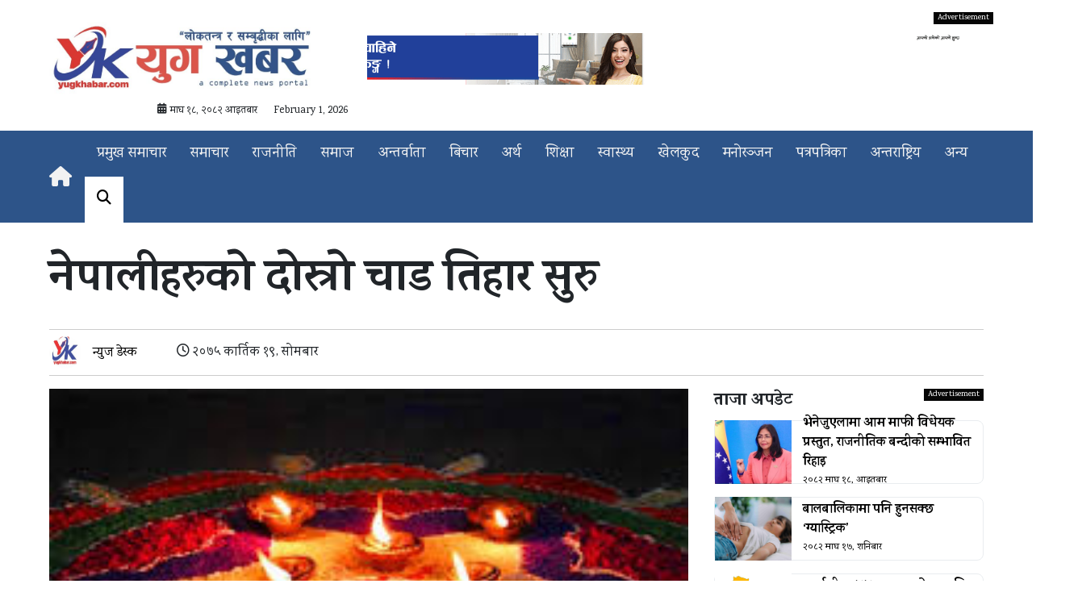

--- FILE ---
content_type: text/html; charset=UTF-8
request_url: https://yugkhabar.com/1523/2018/
body_size: 17364
content:
<!DOCTYPE html>
<html lang="en-US">
<head>

<meta charset="UTF-8">
<meta name="viewport" content="width=device-width, initial-scale=1">


<link rel="pingback" href="https://yugkhabar.com/xmlrpc.php">

<meta name='robots' content='index, follow, max-image-preview:large, max-snippet:-1, max-video-preview:-1' />

	<!-- This site is optimized with the Yoast SEO plugin v26.2 - https://yoast.com/wordpress/plugins/seo/ -->
	<link rel="canonical" href="https://yugkhabar.com/1523/2018/" />
	<meta property="og:locale" content="en_US" />
	<meta property="og:type" content="article" />
	<meta property="og:title" content="नेपालीहरुको दोस्रो चाड तिहार सुरु" />
	<meta property="og:description" content="काठमाडौं । प्रत्येक वर्ष कार्तिक कृष्ण त्रयोदशीदेखि कार्तिक शुक्ल द्वितीयासम्म मनाइने हिन्दूको दोस्रो ठूलो चाड यमपञ्चक अर्थात् तिहार आजदेखि शुरु भएको छ । चान्द्रमासअनुसार कार्तिक कृष्ण त्रयोदशीदेखि शुक्ल द्वितीयासम्म पाँच दिन झिलीमिलीको पर्व तिहार मनाइन्छ । यस अवधिमा यमराजसमेत आफ्नी बहिनी यमुनाको निमन्त्रणामा बिदा लिएर बस्ने विश्वास गरिन्छ । यसैले यो पाँच दिनको अवधिलाई यमपञ्चक [&hellip;]" />
	<meta property="og:url" content="https://yugkhabar.com/1523/2018/" />
	<meta property="og:site_name" content="युग खबर" />
	<meta property="article:publisher" content="https://www.facebook.com/YugKhabar/" />
	<meta property="article:published_time" content="2018-11-05T02:09:58+00:00" />
	<meta property="og:image" content="https://yugkhabar.com/wp-content/uploads/2018/11/tihar.jpg" />
	<meta property="og:image:width" content="259" />
	<meta property="og:image:height" content="194" />
	<meta property="og:image:type" content="image/jpeg" />
	<meta name="author" content="न्युज डेस्क" />
	<meta name="twitter:card" content="summary_large_image" />
	<meta name="twitter:label1" content="Written by" />
	<meta name="twitter:data1" content="न्युज डेस्क" />
	<script type="application/ld+json" class="yoast-schema-graph">{"@context":"https://schema.org","@graph":[{"@type":"Article","@id":"https://yugkhabar.com/1523/2018/#article","isPartOf":{"@id":"https://yugkhabar.com/1523/2018/"},"author":{"name":"न्युज डेस्क","@id":"https://yugkhabar.com/#/schema/person/f4365fceada509bcc4a01764573a55b8"},"headline":"नेपालीहरुको दोस्रो चाड तिहार सुरु","datePublished":"2018-11-05T02:09:58+00:00","mainEntityOfPage":{"@id":"https://yugkhabar.com/1523/2018/"},"wordCount":0,"commentCount":0,"publisher":{"@id":"https://yugkhabar.com/#organization"},"image":{"@id":"https://yugkhabar.com/1523/2018/#primaryimage"},"thumbnailUrl":"https://yugkhabar.com/wp-content/uploads/2018/11/tihar.jpg","articleSection":["समसामयिक"],"inLanguage":"en-US","potentialAction":[{"@type":"CommentAction","name":"Comment","target":["https://yugkhabar.com/1523/2018/#respond"]}]},{"@type":"WebPage","@id":"https://yugkhabar.com/1523/2018/","url":"https://yugkhabar.com/1523/2018/","name":"नेपालीहरुको दोस्रो चाड तिहार सुरु","isPartOf":{"@id":"https://yugkhabar.com/#website"},"primaryImageOfPage":{"@id":"https://yugkhabar.com/1523/2018/#primaryimage"},"image":{"@id":"https://yugkhabar.com/1523/2018/#primaryimage"},"thumbnailUrl":"https://yugkhabar.com/wp-content/uploads/2018/11/tihar.jpg","datePublished":"2018-11-05T02:09:58+00:00","breadcrumb":{"@id":"https://yugkhabar.com/1523/2018/#breadcrumb"},"inLanguage":"en-US","potentialAction":[{"@type":"ReadAction","target":["https://yugkhabar.com/1523/2018/"]}]},{"@type":"ImageObject","inLanguage":"en-US","@id":"https://yugkhabar.com/1523/2018/#primaryimage","url":"https://yugkhabar.com/wp-content/uploads/2018/11/tihar.jpg","contentUrl":"https://yugkhabar.com/wp-content/uploads/2018/11/tihar.jpg","width":259,"height":194},{"@type":"BreadcrumbList","@id":"https://yugkhabar.com/1523/2018/#breadcrumb","itemListElement":[{"@type":"ListItem","position":1,"name":"Home","item":"https://yugkhabar.com/"},{"@type":"ListItem","position":2,"name":"नेपालीहरुको दोस्रो चाड तिहार सुरु"}]},{"@type":"WebSite","@id":"https://yugkhabar.com/#website","url":"https://yugkhabar.com/","name":"युग खबर","description":"लोकतन्त्र र समृद्धिका लागि","publisher":{"@id":"https://yugkhabar.com/#organization"},"potentialAction":[{"@type":"SearchAction","target":{"@type":"EntryPoint","urlTemplate":"https://yugkhabar.com/?s={search_term_string}"},"query-input":{"@type":"PropertyValueSpecification","valueRequired":true,"valueName":"search_term_string"}}],"inLanguage":"en-US"},{"@type":"Organization","@id":"https://yugkhabar.com/#organization","name":"Yug Khbar","url":"https://yugkhabar.com/","logo":{"@type":"ImageObject","inLanguage":"en-US","@id":"https://yugkhabar.com/#/schema/logo/image/","url":"https://yugkhabar.com/wp-content/uploads/2022/08/Yug-Background-Img.png","contentUrl":"https://yugkhabar.com/wp-content/uploads/2022/08/Yug-Background-Img.png","width":1200,"height":628,"caption":"Yug Khbar"},"image":{"@id":"https://yugkhabar.com/#/schema/logo/image/"},"sameAs":["https://www.facebook.com/YugKhabar/"]},{"@type":"Person","@id":"https://yugkhabar.com/#/schema/person/f4365fceada509bcc4a01764573a55b8","name":"न्युज डेस्क","image":{"@type":"ImageObject","inLanguage":"en-US","@id":"https://yugkhabar.com/#/schema/person/image/","url":"https://yugkhabar.com/wp-content/uploads/2022/11/Yugkhabar-logo-150x100.jpg","contentUrl":"https://yugkhabar.com/wp-content/uploads/2022/11/Yugkhabar-logo-150x100.jpg","caption":"न्युज डेस्क"},"sameAs":["https://yugkhabar.com"],"url":"https://yugkhabar.com/author/desk-101/"}]}</script>
	<!-- / Yoast SEO plugin. -->


<link rel='dns-prefetch' href='//stats.wp.com' />
<link rel='dns-prefetch' href='//use.fontawesome.com' />
<link rel='dns-prefetch' href='//fonts.googleapis.com' />
<link rel="alternate" type="application/rss+xml" title="युग खबर &raquo; नेपालीहरुको दोस्रो चाड तिहार सुरु Comments Feed" href="https://yugkhabar.com/1523/2018/feed/" />
<link rel="alternate" title="oEmbed (JSON)" type="application/json+oembed" href="https://yugkhabar.com/wp-json/oembed/1.0/embed?url=https%3A%2F%2Fyugkhabar.com%2F1523%2F2018%2F" />
<link rel="alternate" title="oEmbed (XML)" type="text/xml+oembed" href="https://yugkhabar.com/wp-json/oembed/1.0/embed?url=https%3A%2F%2Fyugkhabar.com%2F1523%2F2018%2F&#038;format=xml" />
<style id='wp-img-auto-sizes-contain-inline-css' type='text/css'>
img:is([sizes=auto i],[sizes^="auto," i]){contain-intrinsic-size:3000px 1500px}
/*# sourceURL=wp-img-auto-sizes-contain-inline-css */
</style>

<style id='wp-emoji-styles-inline-css' type='text/css'>

	img.wp-smiley, img.emoji {
		display: inline !important;
		border: none !important;
		box-shadow: none !important;
		height: 1em !important;
		width: 1em !important;
		margin: 0 0.07em !important;
		vertical-align: -0.1em !important;
		background: none !important;
		padding: 0 !important;
	}
/*# sourceURL=wp-emoji-styles-inline-css */
</style>
<link rel='stylesheet' id='wp-block-library-css' href='https://yugkhabar.com/wp-includes/css/dist/block-library/style.min.css' type='text/css' media='all' />
<style id='wp-block-image-inline-css' type='text/css'>
.wp-block-image>a,.wp-block-image>figure>a{display:inline-block}.wp-block-image img{box-sizing:border-box;height:auto;max-width:100%;vertical-align:bottom}@media not (prefers-reduced-motion){.wp-block-image img.hide{visibility:hidden}.wp-block-image img.show{animation:show-content-image .4s}}.wp-block-image[style*=border-radius] img,.wp-block-image[style*=border-radius]>a{border-radius:inherit}.wp-block-image.has-custom-border img{box-sizing:border-box}.wp-block-image.aligncenter{text-align:center}.wp-block-image.alignfull>a,.wp-block-image.alignwide>a{width:100%}.wp-block-image.alignfull img,.wp-block-image.alignwide img{height:auto;width:100%}.wp-block-image .aligncenter,.wp-block-image .alignleft,.wp-block-image .alignright,.wp-block-image.aligncenter,.wp-block-image.alignleft,.wp-block-image.alignright{display:table}.wp-block-image .aligncenter>figcaption,.wp-block-image .alignleft>figcaption,.wp-block-image .alignright>figcaption,.wp-block-image.aligncenter>figcaption,.wp-block-image.alignleft>figcaption,.wp-block-image.alignright>figcaption{caption-side:bottom;display:table-caption}.wp-block-image .alignleft{float:left;margin:.5em 1em .5em 0}.wp-block-image .alignright{float:right;margin:.5em 0 .5em 1em}.wp-block-image .aligncenter{margin-left:auto;margin-right:auto}.wp-block-image :where(figcaption){margin-bottom:1em;margin-top:.5em}.wp-block-image.is-style-circle-mask img{border-radius:9999px}@supports ((-webkit-mask-image:none) or (mask-image:none)) or (-webkit-mask-image:none){.wp-block-image.is-style-circle-mask img{border-radius:0;-webkit-mask-image:url('data:image/svg+xml;utf8,<svg viewBox="0 0 100 100" xmlns="http://www.w3.org/2000/svg"><circle cx="50" cy="50" r="50"/></svg>');mask-image:url('data:image/svg+xml;utf8,<svg viewBox="0 0 100 100" xmlns="http://www.w3.org/2000/svg"><circle cx="50" cy="50" r="50"/></svg>');mask-mode:alpha;-webkit-mask-position:center;mask-position:center;-webkit-mask-repeat:no-repeat;mask-repeat:no-repeat;-webkit-mask-size:contain;mask-size:contain}}:root :where(.wp-block-image.is-style-rounded img,.wp-block-image .is-style-rounded img){border-radius:9999px}.wp-block-image figure{margin:0}.wp-lightbox-container{display:flex;flex-direction:column;position:relative}.wp-lightbox-container img{cursor:zoom-in}.wp-lightbox-container img:hover+button{opacity:1}.wp-lightbox-container button{align-items:center;backdrop-filter:blur(16px) saturate(180%);background-color:#5a5a5a40;border:none;border-radius:4px;cursor:zoom-in;display:flex;height:20px;justify-content:center;opacity:0;padding:0;position:absolute;right:16px;text-align:center;top:16px;width:20px;z-index:100}@media not (prefers-reduced-motion){.wp-lightbox-container button{transition:opacity .2s ease}}.wp-lightbox-container button:focus-visible{outline:3px auto #5a5a5a40;outline:3px auto -webkit-focus-ring-color;outline-offset:3px}.wp-lightbox-container button:hover{cursor:pointer;opacity:1}.wp-lightbox-container button:focus{opacity:1}.wp-lightbox-container button:focus,.wp-lightbox-container button:hover,.wp-lightbox-container button:not(:hover):not(:active):not(.has-background){background-color:#5a5a5a40;border:none}.wp-lightbox-overlay{box-sizing:border-box;cursor:zoom-out;height:100vh;left:0;overflow:hidden;position:fixed;top:0;visibility:hidden;width:100%;z-index:100000}.wp-lightbox-overlay .close-button{align-items:center;cursor:pointer;display:flex;justify-content:center;min-height:40px;min-width:40px;padding:0;position:absolute;right:calc(env(safe-area-inset-right) + 16px);top:calc(env(safe-area-inset-top) + 16px);z-index:5000000}.wp-lightbox-overlay .close-button:focus,.wp-lightbox-overlay .close-button:hover,.wp-lightbox-overlay .close-button:not(:hover):not(:active):not(.has-background){background:none;border:none}.wp-lightbox-overlay .lightbox-image-container{height:var(--wp--lightbox-container-height);left:50%;overflow:hidden;position:absolute;top:50%;transform:translate(-50%,-50%);transform-origin:top left;width:var(--wp--lightbox-container-width);z-index:9999999999}.wp-lightbox-overlay .wp-block-image{align-items:center;box-sizing:border-box;display:flex;height:100%;justify-content:center;margin:0;position:relative;transform-origin:0 0;width:100%;z-index:3000000}.wp-lightbox-overlay .wp-block-image img{height:var(--wp--lightbox-image-height);min-height:var(--wp--lightbox-image-height);min-width:var(--wp--lightbox-image-width);width:var(--wp--lightbox-image-width)}.wp-lightbox-overlay .wp-block-image figcaption{display:none}.wp-lightbox-overlay button{background:none;border:none}.wp-lightbox-overlay .scrim{background-color:#fff;height:100%;opacity:.9;position:absolute;width:100%;z-index:2000000}.wp-lightbox-overlay.active{visibility:visible}@media not (prefers-reduced-motion){.wp-lightbox-overlay.active{animation:turn-on-visibility .25s both}.wp-lightbox-overlay.active img{animation:turn-on-visibility .35s both}.wp-lightbox-overlay.show-closing-animation:not(.active){animation:turn-off-visibility .35s both}.wp-lightbox-overlay.show-closing-animation:not(.active) img{animation:turn-off-visibility .25s both}.wp-lightbox-overlay.zoom.active{animation:none;opacity:1;visibility:visible}.wp-lightbox-overlay.zoom.active .lightbox-image-container{animation:lightbox-zoom-in .4s}.wp-lightbox-overlay.zoom.active .lightbox-image-container img{animation:none}.wp-lightbox-overlay.zoom.active .scrim{animation:turn-on-visibility .4s forwards}.wp-lightbox-overlay.zoom.show-closing-animation:not(.active){animation:none}.wp-lightbox-overlay.zoom.show-closing-animation:not(.active) .lightbox-image-container{animation:lightbox-zoom-out .4s}.wp-lightbox-overlay.zoom.show-closing-animation:not(.active) .lightbox-image-container img{animation:none}.wp-lightbox-overlay.zoom.show-closing-animation:not(.active) .scrim{animation:turn-off-visibility .4s forwards}}@keyframes show-content-image{0%{visibility:hidden}99%{visibility:hidden}to{visibility:visible}}@keyframes turn-on-visibility{0%{opacity:0}to{opacity:1}}@keyframes turn-off-visibility{0%{opacity:1;visibility:visible}99%{opacity:0;visibility:visible}to{opacity:0;visibility:hidden}}@keyframes lightbox-zoom-in{0%{transform:translate(calc((-100vw + var(--wp--lightbox-scrollbar-width))/2 + var(--wp--lightbox-initial-left-position)),calc(-50vh + var(--wp--lightbox-initial-top-position))) scale(var(--wp--lightbox-scale))}to{transform:translate(-50%,-50%) scale(1)}}@keyframes lightbox-zoom-out{0%{transform:translate(-50%,-50%) scale(1);visibility:visible}99%{visibility:visible}to{transform:translate(calc((-100vw + var(--wp--lightbox-scrollbar-width))/2 + var(--wp--lightbox-initial-left-position)),calc(-50vh + var(--wp--lightbox-initial-top-position))) scale(var(--wp--lightbox-scale));visibility:hidden}}
/*# sourceURL=https://yugkhabar.com/wp-includes/blocks/image/style.min.css */
</style>
<style id='wp-block-paragraph-inline-css' type='text/css'>
.is-small-text{font-size:.875em}.is-regular-text{font-size:1em}.is-large-text{font-size:2.25em}.is-larger-text{font-size:3em}.has-drop-cap:not(:focus):first-letter{float:left;font-size:8.4em;font-style:normal;font-weight:100;line-height:.68;margin:.05em .1em 0 0;text-transform:uppercase}body.rtl .has-drop-cap:not(:focus):first-letter{float:none;margin-left:.1em}p.has-drop-cap.has-background{overflow:hidden}:root :where(p.has-background){padding:1.25em 2.375em}:where(p.has-text-color:not(.has-link-color)) a{color:inherit}p.has-text-align-left[style*="writing-mode:vertical-lr"],p.has-text-align-right[style*="writing-mode:vertical-rl"]{rotate:180deg}
/*# sourceURL=https://yugkhabar.com/wp-includes/blocks/paragraph/style.min.css */
</style>
<style id='global-styles-inline-css' type='text/css'>
:root{--wp--preset--aspect-ratio--square: 1;--wp--preset--aspect-ratio--4-3: 4/3;--wp--preset--aspect-ratio--3-4: 3/4;--wp--preset--aspect-ratio--3-2: 3/2;--wp--preset--aspect-ratio--2-3: 2/3;--wp--preset--aspect-ratio--16-9: 16/9;--wp--preset--aspect-ratio--9-16: 9/16;--wp--preset--color--black: #000000;--wp--preset--color--cyan-bluish-gray: #abb8c3;--wp--preset--color--white: #ffffff;--wp--preset--color--pale-pink: #f78da7;--wp--preset--color--vivid-red: #cf2e2e;--wp--preset--color--luminous-vivid-orange: #ff6900;--wp--preset--color--luminous-vivid-amber: #fcb900;--wp--preset--color--light-green-cyan: #7bdcb5;--wp--preset--color--vivid-green-cyan: #00d084;--wp--preset--color--pale-cyan-blue: #8ed1fc;--wp--preset--color--vivid-cyan-blue: #0693e3;--wp--preset--color--vivid-purple: #9b51e0;--wp--preset--gradient--vivid-cyan-blue-to-vivid-purple: linear-gradient(135deg,rgb(6,147,227) 0%,rgb(155,81,224) 100%);--wp--preset--gradient--light-green-cyan-to-vivid-green-cyan: linear-gradient(135deg,rgb(122,220,180) 0%,rgb(0,208,130) 100%);--wp--preset--gradient--luminous-vivid-amber-to-luminous-vivid-orange: linear-gradient(135deg,rgb(252,185,0) 0%,rgb(255,105,0) 100%);--wp--preset--gradient--luminous-vivid-orange-to-vivid-red: linear-gradient(135deg,rgb(255,105,0) 0%,rgb(207,46,46) 100%);--wp--preset--gradient--very-light-gray-to-cyan-bluish-gray: linear-gradient(135deg,rgb(238,238,238) 0%,rgb(169,184,195) 100%);--wp--preset--gradient--cool-to-warm-spectrum: linear-gradient(135deg,rgb(74,234,220) 0%,rgb(151,120,209) 20%,rgb(207,42,186) 40%,rgb(238,44,130) 60%,rgb(251,105,98) 80%,rgb(254,248,76) 100%);--wp--preset--gradient--blush-light-purple: linear-gradient(135deg,rgb(255,206,236) 0%,rgb(152,150,240) 100%);--wp--preset--gradient--blush-bordeaux: linear-gradient(135deg,rgb(254,205,165) 0%,rgb(254,45,45) 50%,rgb(107,0,62) 100%);--wp--preset--gradient--luminous-dusk: linear-gradient(135deg,rgb(255,203,112) 0%,rgb(199,81,192) 50%,rgb(65,88,208) 100%);--wp--preset--gradient--pale-ocean: linear-gradient(135deg,rgb(255,245,203) 0%,rgb(182,227,212) 50%,rgb(51,167,181) 100%);--wp--preset--gradient--electric-grass: linear-gradient(135deg,rgb(202,248,128) 0%,rgb(113,206,126) 100%);--wp--preset--gradient--midnight: linear-gradient(135deg,rgb(2,3,129) 0%,rgb(40,116,252) 100%);--wp--preset--font-size--small: 13px;--wp--preset--font-size--medium: 20px;--wp--preset--font-size--large: 36px;--wp--preset--font-size--x-large: 42px;--wp--preset--spacing--20: 0.44rem;--wp--preset--spacing--30: 0.67rem;--wp--preset--spacing--40: 1rem;--wp--preset--spacing--50: 1.5rem;--wp--preset--spacing--60: 2.25rem;--wp--preset--spacing--70: 3.38rem;--wp--preset--spacing--80: 5.06rem;--wp--preset--shadow--natural: 6px 6px 9px rgba(0, 0, 0, 0.2);--wp--preset--shadow--deep: 12px 12px 50px rgba(0, 0, 0, 0.4);--wp--preset--shadow--sharp: 6px 6px 0px rgba(0, 0, 0, 0.2);--wp--preset--shadow--outlined: 6px 6px 0px -3px rgb(255, 255, 255), 6px 6px rgb(0, 0, 0);--wp--preset--shadow--crisp: 6px 6px 0px rgb(0, 0, 0);}:where(.is-layout-flex){gap: 0.5em;}:where(.is-layout-grid){gap: 0.5em;}body .is-layout-flex{display: flex;}.is-layout-flex{flex-wrap: wrap;align-items: center;}.is-layout-flex > :is(*, div){margin: 0;}body .is-layout-grid{display: grid;}.is-layout-grid > :is(*, div){margin: 0;}:where(.wp-block-columns.is-layout-flex){gap: 2em;}:where(.wp-block-columns.is-layout-grid){gap: 2em;}:where(.wp-block-post-template.is-layout-flex){gap: 1.25em;}:where(.wp-block-post-template.is-layout-grid){gap: 1.25em;}.has-black-color{color: var(--wp--preset--color--black) !important;}.has-cyan-bluish-gray-color{color: var(--wp--preset--color--cyan-bluish-gray) !important;}.has-white-color{color: var(--wp--preset--color--white) !important;}.has-pale-pink-color{color: var(--wp--preset--color--pale-pink) !important;}.has-vivid-red-color{color: var(--wp--preset--color--vivid-red) !important;}.has-luminous-vivid-orange-color{color: var(--wp--preset--color--luminous-vivid-orange) !important;}.has-luminous-vivid-amber-color{color: var(--wp--preset--color--luminous-vivid-amber) !important;}.has-light-green-cyan-color{color: var(--wp--preset--color--light-green-cyan) !important;}.has-vivid-green-cyan-color{color: var(--wp--preset--color--vivid-green-cyan) !important;}.has-pale-cyan-blue-color{color: var(--wp--preset--color--pale-cyan-blue) !important;}.has-vivid-cyan-blue-color{color: var(--wp--preset--color--vivid-cyan-blue) !important;}.has-vivid-purple-color{color: var(--wp--preset--color--vivid-purple) !important;}.has-black-background-color{background-color: var(--wp--preset--color--black) !important;}.has-cyan-bluish-gray-background-color{background-color: var(--wp--preset--color--cyan-bluish-gray) !important;}.has-white-background-color{background-color: var(--wp--preset--color--white) !important;}.has-pale-pink-background-color{background-color: var(--wp--preset--color--pale-pink) !important;}.has-vivid-red-background-color{background-color: var(--wp--preset--color--vivid-red) !important;}.has-luminous-vivid-orange-background-color{background-color: var(--wp--preset--color--luminous-vivid-orange) !important;}.has-luminous-vivid-amber-background-color{background-color: var(--wp--preset--color--luminous-vivid-amber) !important;}.has-light-green-cyan-background-color{background-color: var(--wp--preset--color--light-green-cyan) !important;}.has-vivid-green-cyan-background-color{background-color: var(--wp--preset--color--vivid-green-cyan) !important;}.has-pale-cyan-blue-background-color{background-color: var(--wp--preset--color--pale-cyan-blue) !important;}.has-vivid-cyan-blue-background-color{background-color: var(--wp--preset--color--vivid-cyan-blue) !important;}.has-vivid-purple-background-color{background-color: var(--wp--preset--color--vivid-purple) !important;}.has-black-border-color{border-color: var(--wp--preset--color--black) !important;}.has-cyan-bluish-gray-border-color{border-color: var(--wp--preset--color--cyan-bluish-gray) !important;}.has-white-border-color{border-color: var(--wp--preset--color--white) !important;}.has-pale-pink-border-color{border-color: var(--wp--preset--color--pale-pink) !important;}.has-vivid-red-border-color{border-color: var(--wp--preset--color--vivid-red) !important;}.has-luminous-vivid-orange-border-color{border-color: var(--wp--preset--color--luminous-vivid-orange) !important;}.has-luminous-vivid-amber-border-color{border-color: var(--wp--preset--color--luminous-vivid-amber) !important;}.has-light-green-cyan-border-color{border-color: var(--wp--preset--color--light-green-cyan) !important;}.has-vivid-green-cyan-border-color{border-color: var(--wp--preset--color--vivid-green-cyan) !important;}.has-pale-cyan-blue-border-color{border-color: var(--wp--preset--color--pale-cyan-blue) !important;}.has-vivid-cyan-blue-border-color{border-color: var(--wp--preset--color--vivid-cyan-blue) !important;}.has-vivid-purple-border-color{border-color: var(--wp--preset--color--vivid-purple) !important;}.has-vivid-cyan-blue-to-vivid-purple-gradient-background{background: var(--wp--preset--gradient--vivid-cyan-blue-to-vivid-purple) !important;}.has-light-green-cyan-to-vivid-green-cyan-gradient-background{background: var(--wp--preset--gradient--light-green-cyan-to-vivid-green-cyan) !important;}.has-luminous-vivid-amber-to-luminous-vivid-orange-gradient-background{background: var(--wp--preset--gradient--luminous-vivid-amber-to-luminous-vivid-orange) !important;}.has-luminous-vivid-orange-to-vivid-red-gradient-background{background: var(--wp--preset--gradient--luminous-vivid-orange-to-vivid-red) !important;}.has-very-light-gray-to-cyan-bluish-gray-gradient-background{background: var(--wp--preset--gradient--very-light-gray-to-cyan-bluish-gray) !important;}.has-cool-to-warm-spectrum-gradient-background{background: var(--wp--preset--gradient--cool-to-warm-spectrum) !important;}.has-blush-light-purple-gradient-background{background: var(--wp--preset--gradient--blush-light-purple) !important;}.has-blush-bordeaux-gradient-background{background: var(--wp--preset--gradient--blush-bordeaux) !important;}.has-luminous-dusk-gradient-background{background: var(--wp--preset--gradient--luminous-dusk) !important;}.has-pale-ocean-gradient-background{background: var(--wp--preset--gradient--pale-ocean) !important;}.has-electric-grass-gradient-background{background: var(--wp--preset--gradient--electric-grass) !important;}.has-midnight-gradient-background{background: var(--wp--preset--gradient--midnight) !important;}.has-small-font-size{font-size: var(--wp--preset--font-size--small) !important;}.has-medium-font-size{font-size: var(--wp--preset--font-size--medium) !important;}.has-large-font-size{font-size: var(--wp--preset--font-size--large) !important;}.has-x-large-font-size{font-size: var(--wp--preset--font-size--x-large) !important;}
/*# sourceURL=global-styles-inline-css */
</style>

<style id='classic-theme-styles-inline-css' type='text/css'>
/*! This file is auto-generated */
.wp-block-button__link{color:#fff;background-color:#32373c;border-radius:9999px;box-shadow:none;text-decoration:none;padding:calc(.667em + 2px) calc(1.333em + 2px);font-size:1.125em}.wp-block-file__button{background:#32373c;color:#fff;text-decoration:none}
/*# sourceURL=/wp-includes/css/classic-themes.min.css */
</style>
<link rel='stylesheet' id='font-awesome-css' href='https://use.fontawesome.com/releases/v6.2.0/css/all.css' type='text/css' media='all' />
<link rel='stylesheet' id='wpb-google-fonts-css' href='https://fonts.googleapis.com/css2?family=Karma%3Awght%40500%3B600%3B700&#038;display=swap' type='text/css' media='all' />
<link rel='stylesheet' id='bootstrap-css' href='https://yugkhabar.com/wp-content/themes/yugkhabar/inc/css/nt_bootstrap.css' type='text/css' media='all' />
<link rel='stylesheet' id='style-css' href='https://yugkhabar.com/wp-content/themes/yugkhabar/style.css' type='text/css' media='all' />
<link rel='stylesheet' id='neptop-css' href='https://yugkhabar.com/wp-content/themes/yugkhabar/inc/css/neptop.css' type='text/css' media='all' />
<link rel='stylesheet' id='neptop-post-css' href='https://yugkhabar.com/wp-content/themes/yugkhabar/inc/css/neptop_post.css' type='text/css' media='all' />
<link rel="https://api.w.org/" href="https://yugkhabar.com/wp-json/" /><link rel="alternate" title="JSON" type="application/json" href="https://yugkhabar.com/wp-json/wp/v2/posts/1523" /><link rel="EditURI" type="application/rsd+xml" title="RSD" href="https://yugkhabar.com/xmlrpc.php?rsd" />

<link rel='shortlink' href='https://yugkhabar.com/?p=1523' />
	<style>img#wpstats{display:none}</style>
		<link rel="icon" href="https://yugkhabar.com/wp-content/uploads/2018/07/cropped-Screen-Shot-2018-07-25-at-1.45.28-pm-32x32.png" sizes="32x32" />
<link rel="icon" href="https://yugkhabar.com/wp-content/uploads/2018/07/cropped-Screen-Shot-2018-07-25-at-1.45.28-pm-192x192.png" sizes="192x192" />
<link rel="apple-touch-icon" href="https://yugkhabar.com/wp-content/uploads/2018/07/cropped-Screen-Shot-2018-07-25-at-1.45.28-pm-180x180.png" />
<meta name="msapplication-TileImage" content="https://yugkhabar.com/wp-content/uploads/2018/07/cropped-Screen-Shot-2018-07-25-at-1.45.28-pm-270x270.png" />
		<style type="text/css" id="wp-custom-css">
			.neptop_ads img{
	position:relative;
}

.neptop_ads:before {
    position: absolute;
    content: 'Advertisement';
    right: 0;
    color: #fff;
    background: #060606;
    top: 0;
    padding: 0px 5px;
    font-size: 10px;
}

.nep_notice {
	text-align: left;
    border: #ccc 1px solid;
    border-radius: 0.4rem;
    background: #2d5489;
    margin: 1rem 0;
}
.nep_notice p{
	margin: 0;
    color: #fff;
    font-size: 1.1rem;
    padding: 0.3rem;
    font-weight: 600;
}		</style>
		
<!-- ShareThis -->
<script async src="https://platform-api.sharethis.com/js/sharethis.js#property=637e8d107dcd5a001208eb2d&product=sop"></script>

<!-- Facebook SDK -->
<script defer crossorigin="anonymous"
src="https://connect.facebook.net/en_US/sdk.js#xfbml=1&version=v18.0&appId=1296508143867007"></script>

<!-- OneSignal Push -->
<script defer src="https://cdn.onesignal.com/sdks/OneSignalSDK.js"></script>
<script>
window.OneSignal = window.OneSignal || [];
OneSignal.push(function() {
  OneSignal.init({
    appId: "2cff560a-650b-44c7-a718-336281ae571f"
  });
});
</script>

<!-- Google Tag Manager -->
<script>
(function(w,d,s,l,i){w[l]=w[l]||[];w[l].push({'gtm.start':
new Date().getTime(),event:'gtm.js'});var f=d.getElementsByTagName(s)[0],
j=d.createElement(s),dl=l!='dataLayer'?'&l='+l:'';j.async=true;j.src=
'https://www.googletagmanager.com/gtm.js?id='+i+dl;f.parentNode.insertBefore(j,f);
})(window,document,'script','dataLayer','GTM-MWM4J77');
</script>
<!-- End GTM -->

</head>

<body class="wp-singular post-template-default single single-post postid-1523 single-format-standard wp-custom-logo wp-theme-yugkhabar">

<!-- Google Tag Manager (noscript) -->
<noscript>
<iframe src="https://www.googletagmanager.com/ns.html?id=GTM-MWM4J77"
height="0" width="0" style="display:none;visibility:hidden"></iframe>
</noscript>

<div class="nt-header-body">
	<div class="container nt-header-content">
		<div class="row">
			<div class="col-md-4 nt-header-left">
				<a href="https://yugkhabar.com/" class="custom-logo-link" rel="home"><img width="934" height="286" src="https://yugkhabar.com/wp-content/uploads/2022/12/cropped-logo-yugkhabar.jpg" class="custom-logo" alt="युग खबर" decoding="async" fetchpriority="high" srcset="https://yugkhabar.com/wp-content/uploads/2022/12/cropped-logo-yugkhabar.jpg 934w, https://yugkhabar.com/wp-content/uploads/2022/12/cropped-logo-yugkhabar-300x92.jpg 300w, https://yugkhabar.com/wp-content/uploads/2022/12/cropped-logo-yugkhabar-768x235.jpg 768w" sizes="(max-width: 934px) 100vw, 934px" /></a>
				<div class="nt-header-date">
					<i class="fa-solid fa-calendar-days"></i>
					माघ १८, २०८२ आइतबार 

					<span>February 1, 2026</span>
				</div>
			</div>
			<div class="col-md-8 nt-header-right">
				<aside id="block-20" class="neptop_ads widget widget_block widget_media_image">
<figure class="wp-block-image size-full"><img decoding="async" width="1200" height="100" src="https://yugkhabar.com/wp-content/uploads/2024/03/RBB-Ads.gif" alt="" class="wp-image-145227"/></figure>
</aside>			</div>
		</div>
	</div>
</div>
<nav>
     <div class="container">
    <div class="wrapper">
      <div class="logo"><a href="/"><i class="fa-solid fa-house"></i></a></div>
      <input type="radio" name="slider" id="menu-btn">
      <input type="radio" name="slider" id="close-btn">
      <ul class="nav-links">
        <label for="close-btn" class="btn close-btn"><i class="fas fa-times"></i></label>
        <li><a href="/category/प्रमुख-समाचार/">प्रमुख समाचार</a></li>
        <li>
          <a href="/category/समाचार/" class="desktop-item">समाचार</a>
          <input type="checkbox" id="showDrop">
          <label for="showDrop" class="mobile-item">समाचार</label>
          <ul class="drop-menu">
            <li><a href="/category/समसामयिक/">समसामयिक</a></li>
            <li><a href="/category/संसद/">संसद</a></li>
          </ul>
        </li>
        <li><a href="/category/राजनीति/">राजनीति</a></li>
        <li>
          <a href="/category/समाज/" class="desktop-item">समाज</a>
          <input type="checkbox" id="showDrop">
          <label for="showDrop" class="mobile-item">समाज</label>
          <ul class="drop-menu">
            <li><a href="/category/अपराध/">अपराध</a></li>
          </ul>
        </li>
        <li><a href="/category/अन्तर्वाता/">अन्तर्वाता</a></li>
        <li><a href="/category/बिचार/">बिचार</a></li>
        <li><a href="/category/अर्थ-पर्यटन//">अर्थ</a></li>
        <li><a href="/category/शिक्षा/">शिक्षा</a></li>
        <li><a href="/category/स्वास्थ्य/">स्वास्थ्य</a></li>
        <li><a href="/category/खेलकुद/">खेलकुद</a></li>
        <li><a href="/category/मनोरञ्जन/">मनोरञ्जन</a></li>
        <li><a href="/category/पत्रपत्रिका/">पत्रपत्रिका</a></li>
        <li><a href="/category/अन्तराष्ट्रिय/">अन्तराष्ट्रिय</a></li>
		  
        

        <li>
          <a href="/" class="desktop-item">अन्य</a>
          <input type="checkbox" id="showDrop">
          <label for="showDrop" class="mobile-item">अन्य</label>
          <ul class="drop-menu">
            <li><a href="/category/धर्म-संस्कृति/">धर्म-संस्कृति</a></li>
            <li><a href="/category/रोचक/">रोचक</a></li>
            <li><a href="/category/सुचना-प्रविधी/">सुचना-प्रविधी</a></li>

          </ul>
        </li>

        <li class="nt-search"><a href="/"><i class="fa-solid fa-magnifying-glass"></i></a></li>



<!--
        <li>
          <a href="#" class="desktop-item">अन्य</a>
          <input type="checkbox" id="showMega">
          <label for="showMega" class="mobile-item">अन्य</label>
          <div class="mega-box">
            <div class="content">
              <div class="nav-row">
                <img src="http://localhost/neptop/wp-content/uploads/2022/11/Web-logo-croped.png" alt="">
              </div>
              <div class="nav-row">
                <header>Design Services</header>
                <ul class="mega-links">
                  <li><a href="#">Graphics</a></li>
                  <li><a href="#">Vectors</a></li>
                  <li><a href="#">Business cards</a></li>
                  <li><a href="#">Custom logo</a></li>
                </ul>
              </div>
              <div class="nav-row">
                <header>Email Services</header>
                <ul class="mega-links">
                  <li><a href="#">Personal Email</a></li>
                  <li><a href="#">Business Email</a></li>
                  <li><a href="#">Mobile Email</a></li>
                  <li><a href="#">Web Marketing</a></li>
                </ul>
              </div>
              <div class="nav-row">
                <header>Security services</header>
                <ul class="mega-links">
                  <li><a href="#">Site Seal</a></li>
                  <li><a href="#">VPS Hosting</a></li>
                  <li><a href="#">Privacy Seal</a></li>
                  <li><a href="#">Website design</a></li>
                </ul>
              </div>
            </div>
          </div>
        </li> -->
      </ul>
      <label for="menu-btn" class="btn menu-btn"><i class="fas fa-bars"></i></label>
    </div>
 </div>
  </nav>


  <style type="text/css">

nav{
  z-index: 99;
  width: 100%;
  background: #2d5489;
  width: 100%;
  margin-bottom: 1rem;

}
nav .wrapper{
  position: relative;
  display: flex;
  align-items: center;
}
.wrapper .logo a{
  color: #f2f2f2;
  font-size: 25px;
  font-weight: 600;
  text-decoration: none;
  line-height: 0;
}
.wrapper .logo i{
  margin-top: 5px;
}

.nav-links li{
  list-style: none;
  float: left;
  display: grid;
}
.nav-links li a{
  color: #f2f2f2;
  text-decoration: none;
  font-size: 18px;
  font-weight: 500;
  padding: 15px 15px;
  transition: all 0.3s ease;
}
.nav-links li a:hover{
  background: #ed4942;
}
.nav-links .mobile-item{
  display: none;
}
.nav-links .drop-menu{
  position: absolute;
  background: #b5cded;
  width: 180px;
  line-height: 45px;
  top: 1px;
  opacity: 0;
  visibility: hidden;
  box-shadow: 0 6px 10px rgba(0,0,0,0.15);
}
.drop-menu li{
  float: none;
}
.nav-links li:hover .drop-menu,
.nav-links li:hover .mega-box{
  transition: all 0.3s ease;
  top: 57px;
  opacity: 1;
  visibility: visible;
}

.drop-menu li a{
  width: 100%;
  display: block;
  padding: 0 0 0 15px;
  font-weight: 400;
  border-radius: 0px;
  color: #000;
}
.mega-box{
  position: absolute;
  left: 0;
  width: 100%;
  top: 57px;
  opacity: 0;
  visibility: hidden;
}
.mega-box .content{
  background: #b5cded;
  padding: 25px 20px;
  display: flex;
  width: 100%;
  justify-content: space-between;
  box-shadow: 0 6px 10px rgba(0,0,0,0.15);
}
.mega-box .content .nav-row{
  width: calc(25% - 30px);
  line-height: 45px;
}
.content .nav-row img{
  width: 100%;
  height: 100%;
  object-fit: cover;
}
.content .nav-row header{
  color: #000;
  font-size: 20px;
  font-weight: 600;
}
.content .nav-row .mega-links{
  margin-left: -40px;
  border-left: 2px solid rgb(14 14 14)
}
.nav-row .mega-links li{
  padding: 0 20px;
}
.nav-row .mega-links li a{
  padding: 0px;
  padding: 0 20px;
  color: #000;
  font-size: 17px;
  display: block;
}
.nav-row .mega-links li a:hover{
  color: #f2f2f2;
}
.wrapper .btn{
  color: #fff;
  font-size: 20px;
  cursor: pointer;
  display: none;
  margin-top: 10px;
}
.wrapper .btn.close-btn{
  position: absolute;
  right: 30px;
  top: 10px;
}
.wrapper ul{
  margin: 0;
  padding-left: 1rem;
}

 ul.drop-menu{
    padding: 0;
  }


@media screen and (max-width: 970px) {
  .wrapper .nav-links{
  display: inline-flex;
}
  .wrapper .btn{
    display: block;
    position: absolute;
    right: 0;
  }
  .wrapper .nav-links{
    position: fixed;
    height: 100vh;
    width: 100%;
    max-width: 350px;
    top: -10px;
    left: -100%;
    background: #b5cded;
    display: block;
    padding: 50px 10px;
    line-height: 50px;
    overflow-y: auto;
    box-shadow: 0px 15px 15px rgba(0,0,0,0.18);
    transition: all 0.3s ease;
  }
   /* custom scroll bar */
  ::-webkit-scrollbar {
    width: 10px;
  }
  ::-webkit-scrollbar-track {
    background: #242526;
  }
  ::-webkit-scrollbar-thumb {
    background: #3A3B3C;
  }
  #menu-btn:checked ~ .nav-links{
    left: 0%;
  }
  #menu-btn:checked ~ .btn.menu-btn{
    display: none;
  }
  #close-btn:checked ~ .btn.menu-btn{
    display: block;
  }
  
  
  .nav-links li{
    margin: 15px 10px;
    float: none;
    display: block;
  }
  .nav-links li a{
    padding: 0 20px;
    display: block;
    font-size: 20px;
    color: #000;
  }
  .nav-links .drop-menu{
    position: static;
    opacity: 1;
    top: 65px;
    visibility: visible;
    padding-left: 20px;
    width: 100%;
    max-height: 0px;
    overflow: hidden;
    box-shadow: none;
    transition: all 0.3s ease;
  }

  #showDrop:checked ~ .drop-menu,
  #showMega:checked ~ .mega-box{
    max-height: 100%;
  }
  .nav-links .desktop-item{
    display: none;
  }
  .nav-links .mobile-item{
    display: block;
    color: #000;
    font-size: 20px;
    font-weight: 500;
    padding-left: 20px;
    cursor: pointer;
    border-radius: 5px;
    transition: all 0.3s ease;
  }
  .nav-links .mobile-item:hover{
    background: #3A3B3C;
  }
  .drop-menu li{
    margin: 0;
  }
  .drop-menu li a{
    font-size: 18px;
  }
  .mega-box{
    position: static;
    top: 65px;
    opacity: 1;
    visibility: visible;
    padding: 0 20px;
    max-height: 0px;
    overflow: hidden;
    transition: all 0.3s ease;
  }
  .mega-box .content{
    box-shadow: none;
    flex-direction: column;
    padding: 20px 20px 0 20px;
  }
  .mega-box .content .nav-row{
    width: 100%;
    margin-bottom: 15px;
    border-top: 1px solid rgba(255,255,255,0.08);
  }
  .mega-box .content .nav-row:nth-child(1),
  .mega-box .content .nav-row:nth-child(2){
    border-top: 0px;
  }
  .content .nav-row .mega-links{
    border-left: 0px;
    padding-left: 15px;
  }
  .nav-row .mega-links li{
    margin: 0;
  }
  .content .nav-row header{
    font-size: 19px;
  }
}
nav input{
  display: none;
}

.nt-search a{
  background: #fff;
  color: #000;
}
.nt-search a:hover{
  background: #fff;
}
.nt-search i{
  color: #000;
}





  </style>
<div class="container">
  </div>

<div class="container nep_container">
	<div class="nep_flex">
		<div class="nt_single_head">
			<div class="single_title" id="single_title">
				<h1>नेपालीहरुको दोस्रो चाड तिहार सुरु</h1>
			</div>
			<h3 style="font-size: 20px;color: #fb0000;"> 
							</h3>

			<div class="news_post_author">
				<a href="https://yugkhabar.com/author/desk-101/">
					<img alt='' src='https://yugkhabar.com/wp-content/uploads/2022/11/Yugkhabar-logo-150x100.jpg' srcset='https://yugkhabar.com/wp-content/uploads/2022/11/Yugkhabar-logo-150x100.jpg 2x' class='avatar avatar-90 photo' height='90' width='90' decoding='async'/> 

					<span class="nt_writer">न्युज डेस्क </span>
				</a>
				<span><i class="fa-regular fa-clock"></i> २०७५ कार्तिक १९, सोमबार</span>  
			</div>

			<div class="nep-row">

				<div class="nep-col-70">
					<div class="nep_content">
						<img width="259" height="194" src="https://yugkhabar.com/wp-content/uploads/2018/11/tihar.jpg" class="attachment-post-thumbnail size-post-thumbnail wp-post-image" alt="" decoding="async" srcset="https://yugkhabar.com/wp-content/uploads/2018/11/tihar.jpg 259w, https://yugkhabar.com/wp-content/uploads/2018/11/tihar-100x75.jpg 100w" sizes="(max-width: 259px) 100vw, 259px" />
						<div class="nep_share_btn">
							<div class="nep_share_btnleft">
								<span>शेयर गर्नुहोस:</span><div class="sharethis-inline-share-buttons"></div>
							</div>
							<div class="nep_share_btnright">						
								<div class="nep_font_box">
									<small>फन्ट परिवर्तन गर्नुहोस:</small>
									<span class="font-small" style="font-size: 18px;"  onclick="fucsmall()">अ</span>
									<span class="font-mid"  style="font-size: 21px;" onclick="fucmid()"> अ</span>
									<span class="font-larg"  style="font-size: 25px;" onclick="fuclarg()">अ</span>
								</div>

								<script>
									function fucsmall() {
										document.getElementById("nep_content").style.font = "18px justify karma"; 
									}
									function fucmid() {
										document.getElementById("nep_content").style.font = "21px justify karma";
									}
									function fuclarg() {
										document.getElementById("nep_content").style.font = "25px justify karma";
									}
								</script>
							</div>
						</div>
						<div id="nep_content">
							<p style="text-align: justify;">काठमाडौं । प्रत्येक वर्ष कार्तिक कृष्ण त्रयोदशीदेखि कार्तिक शुक्ल द्वितीयासम्म मनाइने हिन्दूको दोस्रो ठूलो चाड यमपञ्चक अर्थात् तिहार आजदेखि शुरु भएको छ ।</p>
<p style="text-align: justify;">चान्द्रमासअनुसार कार्तिक कृष्ण त्रयोदशीदेखि शुक्ल द्वितीयासम्म पाँच दिन झिलीमिलीको पर्व तिहार मनाइन्छ । यस अवधिमा यमराजसमेत आफ्नी बहिनी यमुनाको निमन्त्रणामा बिदा लिएर बस्ने विश्वास गरिन्छ । यसैले यो पाँच दिनको अवधिलाई यमपञ्चक पनि भनिन्छ ।</p><div class="cnt_cnt_ads"> <a href="https://www.ntc.net.np/buy/packages" target="_blank" rel="noopener"><img loading="lazy" decoding="async" width="1140" height="120" class="alignnone wp-image-133582 size-full" src="https://yugkhabar.com/wp-content/uploads/2023/12/ads-ntc.gif" alt=""/></a></div>
<p style="text-align: justify;">यम यातनाबाट मुक्ति पाउन आजैदेखि घरघरमा परिवार सङ्ख्याका आधारमा यमदीप दान गर्ने विधि छ । यमदीप दान बेलुकी गर्ने प्रचलन रहेको धर्मशास्त्रविद् प्रा डा रामचन्द्र गौतमले बताउनुभयो ।</p>
<p style="text-align: justify;">पहिलो दिन काग तिहारयमपञ्चकको पहिलो दिन कार्तिक कृष्ण त्रयोदशीमा काग तिहार मनाइन्छ । यस दिन कागलाई मीठा खानेकुरा दिएमा राम्रो समाचार लगिदिने विश्वास गरिन्छ ।</p>
<p style="text-align: justify;">कागलाई यमदूतका रुपमा मान्ने शास्त्रीय परम्परा छ । आज बिहानैदेखि राजधानीको उत्तरपूर्वी भेगस्थित कागेश्वरी महादेव मन्दिरमा काग रुपी महादेवलाई पूजा गर्ने भक्तजनको भीड लाग्छ ।</p>
<p style="text-align: justify;">कात्तिक २० गते मङ्गलबार कुकुर तिहार र नरक चतुर्दशी मनाइन्छ । बिहानै उठेर तिलको तेल घसेर स्नान गरेमा यमराज प्रसन्न हुने जनविश्वास छ । स्नानपछि कुकुरलाई मीठा खानेकुरा खान दिइन्छ । काग र कुकुरलाई यमदूतका रुपमा मानिन्छ ।</p>
<p style="text-align: justify;">
काग र कुकुरलाई मीठा खानेकुरा खान दिइए पनि पूजा गर्ने शास्त्रीय विधि भने नरहेको धर्मशास्त्रविद् प्रा डा रामचन्द्र गौतमले बताउनुभयो । कात्तिक २१ गते बुधबार कार्तिक कृष्ण औँशीका दिन लक्ष्मी पूजा गरिन्छ ।</p>
<p style="text-align: justify;">यसदिन बेलुकी दीपमालिका गरेपछि धनधान्यकी देवी लक्ष्मीको विधिपूर्वक आराधना गरिन्छ । कात्तिक २२ गते कात्तिक शुक्ल प्रतिपदाका दिन बिहीबार गाई, गोरु तिहार, कृषक र गोवद्र्धन पूजा हुन्छ ।</p>
<p style="text-align: justify;">यस दिन वर्षभर हलो जोत्ने हलीको समेत पूजा गर्ने संस्कृति छ । हलतिहारसमेत भनिने यसदिन बेलुकी देउसी खेलिन्छ ।कात्तिक शुक्ल द्वितीयाका दिन कात्तिक २३ गते शुक्रबार भाइटीका परेको अध्यक्ष गौतमले बताउनुभयो ।</p>
<p style="text-align: justify;">तिहारको मुख्य दिन दिदीबहिनीले दाजुभाइको दीर्घायु, सुख शान्तिको कामना गरी अष्ट चिरञ्जीवी, यमराज, यमुना एवं बलि राजाको पूजा गरी त्यसको प्रसाद लगाइदिने चलन छ ।</p>
<p style="text-align: justify;">कात्तिक कृष्ण त्रयोदशीदेखि शुक्ल द्वितीयासम्म हिन्दूको दोस्रो ठूलो पर्वका रुपमा दीपावलीअर्थात् तिहार मनाउने गर्छन् ।</p>
						</div>
					</div>


					<div class="nep_notice">
						<p>	युगखबर अनलाइनमा प्रकाशित कुनै सामग्रीबारे कुनै गुनासो, सूचना तथा सुझाव भए हामीलाई <a href="/cdn-cgi/l/email-protection" class="__cf_email__" data-cfemail="3b424e5c50535a595a497b5c565a525715585456">[email&#160;protected]</a> मा पठाउनु होला । धन्यवाद ।</p>
					</div>

					<div class="nep_reaction_btn neptop_block">
						<h3>यो खबर पढेर तपाईलाई कस्तो महसुस भयो ?</h3>
						<div class="sharethis-inline-reaction-buttons"></div>
					</div>

					<div class="nep_comment cmtbox">
						<h3>प्रतिक्रिया</h3>
						<div class="fb-comments cmtbox" data-href="https://yugkhabar.com/1523/2018/" data-width="100%" data-numposts="7"></div>


					</div>


				</div>
				

				<div class="nep-col-30">
					<div class="single_sidebar nep-sticky">
						<div class="nep_cat_title">ताजा अपडेट </div>
						


                           <a href="https://yugkhabar.com/220121/2026/" class="nt_display_grid">
    <div class="nt_post_f3body">
        <div class="row nt_post_center">
        <div class="col-4">
            <img width="768" height="402" src="https://yugkhabar.com/wp-content/uploads/2026/01/भेनेजुएलाकी-कार्यवाहक-राष्ट्रपति-डेल्सी-रोड्रिगेज.jpg" class="attachment-post-thumbnail size-post-thumbnail wp-post-image" alt="" decoding="async" loading="lazy" srcset="https://yugkhabar.com/wp-content/uploads/2026/01/भेनेजुएलाकी-कार्यवाहक-राष्ट्रपति-डेल्सी-रोड्रिगेज.jpg 768w, https://yugkhabar.com/wp-content/uploads/2026/01/भेनेजुएलाकी-कार्यवाहक-राष्ट्रपति-डेल्सी-रोड्रिगेज-300x157.jpg 300w" sizes="auto, (max-width: 768px) 100vw, 768px" />        </div>
        <div class="col-8 nt_post_f3content">
        <h5>भेनेजुएलामा आम माफी विधेयक प्रस्तुत, राजनीतिक बन्दीको सम्भावित रिहाइ</h5>
        <div class="nt_date">२०८२ माघ १८, आइतबार</div>
        </div>  
    </div>
    </div>
</a>

                           <a href="https://yugkhabar.com/220103/2026/" class="nt_display_grid">
    <div class="nt_post_f3body">
        <div class="row nt_post_center">
        <div class="col-4">
            <img width="1024" height="683" src="https://yugkhabar.com/wp-content/uploads/2026/01/ग्यास्ट्रिक-बालबालिका.jpg" class="attachment-post-thumbnail size-post-thumbnail wp-post-image" alt="" decoding="async" loading="lazy" srcset="https://yugkhabar.com/wp-content/uploads/2026/01/ग्यास्ट्रिक-बालबालिका.jpg 1024w, https://yugkhabar.com/wp-content/uploads/2026/01/ग्यास्ट्रिक-बालबालिका-300x200.jpg 300w, https://yugkhabar.com/wp-content/uploads/2026/01/ग्यास्ट्रिक-बालबालिका-150x100.jpg 150w, https://yugkhabar.com/wp-content/uploads/2026/01/ग्यास्ट्रिक-बालबालिका-768x512.jpg 768w" sizes="auto, (max-width: 1024px) 100vw, 1024px" />        </div>
        <div class="col-8 nt_post_f3content">
        <h5>बालबालिकामा पनि हुनसक्छ ‘ग्यास्ट्रिक’</h5>
        <div class="nt_date">२०८२ माघ १७, शनिबार</div>
        </div>  
    </div>
    </div>
</a>

                           <a href="https://yugkhabar.com/220105/2026/" class="nt_display_grid">
    <div class="nt_post_f3body">
        <div class="row nt_post_center">
        <div class="col-4">
            <img width="800" height="520" src="https://yugkhabar.com/wp-content/uploads/2022/03/कर्णाली-प्रदेश.gif" class="attachment-post-thumbnail size-post-thumbnail wp-post-image" alt="" decoding="async" loading="lazy" />        </div>
        <div class="col-8 nt_post_f3content">
        <h5>कर्णालीका ४४१ मतदान केन्द्र अति संवेदनशील</h5>
        <div class="nt_date">२०८२ माघ १७, शनिबार</div>
        </div>  
    </div>
    </div>
</a>

                           <a href="https://yugkhabar.com/220110/2026/" class="nt_display_grid">
    <div class="nt_post_f3body">
        <div class="row nt_post_center">
        <div class="col-4">
            <img width="1138" height="640" src="https://yugkhabar.com/wp-content/uploads/2026/01/प्रतिभा-सुपर-लिग-क्रिकेट-आइतबारदेखि.jpg" class="attachment-post-thumbnail size-post-thumbnail wp-post-image" alt="" decoding="async" loading="lazy" srcset="https://yugkhabar.com/wp-content/uploads/2026/01/प्रतिभा-सुपर-लिग-क्रिकेट-आइतबारदेखि.jpg 1138w, https://yugkhabar.com/wp-content/uploads/2026/01/प्रतिभा-सुपर-लिग-क्रिकेट-आइतबारदेखि-300x169.jpg 300w, https://yugkhabar.com/wp-content/uploads/2026/01/प्रतिभा-सुपर-लिग-क्रिकेट-आइतबारदेखि-1024x576.jpg 1024w, https://yugkhabar.com/wp-content/uploads/2026/01/प्रतिभा-सुपर-लिग-क्रिकेट-आइतबारदेखि-768x432.jpg 768w" sizes="auto, (max-width: 1138px) 100vw, 1138px" />        </div>
        <div class="col-8 nt_post_f3content">
        <h5>प्रतिभा सुपर लिग क्रिकेट प्रतियोगिता आइतबारदेखि</h5>
        <div class="nt_date">२०८२ माघ १७, शनिबार</div>
        </div>  
    </div>
    </div>
</a>

                           <a href="https://yugkhabar.com/220099/2026/" class="nt_display_grid">
    <div class="nt_post_f3body">
        <div class="row nt_post_center">
        <div class="col-4">
            <img width="1080" height="720" src="https://yugkhabar.com/wp-content/uploads/2026/01/साफ-महिला-च्याम्पियनसिपमा-भारतसँग-नेपाल-पराजित.jpg" class="attachment-post-thumbnail size-post-thumbnail wp-post-image" alt="" decoding="async" loading="lazy" srcset="https://yugkhabar.com/wp-content/uploads/2026/01/साफ-महिला-च्याम्पियनसिपमा-भारतसँग-नेपाल-पराजित.jpg 1080w, https://yugkhabar.com/wp-content/uploads/2026/01/साफ-महिला-च्याम्पियनसिपमा-भारतसँग-नेपाल-पराजित-300x200.jpg 300w, https://yugkhabar.com/wp-content/uploads/2026/01/साफ-महिला-च्याम्पियनसिपमा-भारतसँग-नेपाल-पराजित-1024x683.jpg 1024w, https://yugkhabar.com/wp-content/uploads/2026/01/साफ-महिला-च्याम्पियनसिपमा-भारतसँग-नेपाल-पराजित-150x100.jpg 150w, https://yugkhabar.com/wp-content/uploads/2026/01/साफ-महिला-च्याम्पियनसिपमा-भारतसँग-नेपाल-पराजित-768x512.jpg 768w" sizes="auto, (max-width: 1080px) 100vw, 1080px" />        </div>
        <div class="col-8 nt_post_f3content">
        <h5>साफ महिला च्याम्पियनसिपमा नेपाल भारतसँग १-० गोललेपराजित</h5>
        <div class="nt_date">२०८२ माघ १७, शनिबार</div>
        </div>  
    </div>
    </div>
</a>

                           <a href="https://yugkhabar.com/220100/2026/" class="nt_display_grid">
    <div class="nt_post_f3body">
        <div class="row nt_post_center">
        <div class="col-4">
            <img width="1518" height="851" src="https://yugkhabar.com/wp-content/uploads/2026/01/देवराज-चालिसे.jpeg" class="attachment-post-thumbnail size-post-thumbnail wp-post-image" alt="" decoding="async" loading="lazy" srcset="https://yugkhabar.com/wp-content/uploads/2026/01/देवराज-चालिसे.jpeg 1518w, https://yugkhabar.com/wp-content/uploads/2026/01/देवराज-चालिसे-300x168.jpeg 300w, https://yugkhabar.com/wp-content/uploads/2026/01/देवराज-चालिसे-1024x574.jpeg 1024w, https://yugkhabar.com/wp-content/uploads/2026/01/देवराज-चालिसे-768x431.jpeg 768w" sizes="auto, (max-width: 1518px) 100vw, 1518px" />        </div>
        <div class="col-8 nt_post_f3content">
        <h5>‘देशलाई राजनीतिक चलखेलको प्रयोगशाला बनाउनु हुँदैन’ : प्रवक्ता चालिसे</h5>
        <div class="nt_date">२०८२ माघ १७, शनिबार</div>
        </div>  
    </div>
    </div>
</a>

                           <a href="https://yugkhabar.com/220094/2026/" class="nt_display_grid">
    <div class="nt_post_f3body">
        <div class="row nt_post_center">
        <div class="col-4">
            <img width="1280" height="853" src="https://yugkhabar.com/wp-content/uploads/2026/01/ओली.png" class="attachment-post-thumbnail size-post-thumbnail wp-post-image" alt="" decoding="async" loading="lazy" srcset="https://yugkhabar.com/wp-content/uploads/2026/01/ओली.png 1280w, https://yugkhabar.com/wp-content/uploads/2026/01/ओली-300x200.png 300w, https://yugkhabar.com/wp-content/uploads/2026/01/ओली-1024x682.png 1024w, https://yugkhabar.com/wp-content/uploads/2026/01/ओली-150x100.png 150w, https://yugkhabar.com/wp-content/uploads/2026/01/ओली-768x512.png 768w" sizes="auto, (max-width: 1280px) 100vw, 1280px" />        </div>
        <div class="col-8 nt_post_f3content">
        <h5>फागुन २१ गते चुनाव हुन्छ कि हुँदैन भन्ने अझै टुंगो छैनः केपी ओली</h5>
        <div class="nt_date">२०८२ माघ १७, शनिबार</div>
        </div>  
    </div>
    </div>
</a>


						
						<aside id="block-21" class="neptop_ads widget widget_block widget_text">
<p></p>
</aside>
					</div>

				</div>
			</div>
		</div>

	</div>
</div>

<div class="container">
	<div class="nep_related_news">
		<h3>सम्बन्धित खबर</h3>
		
<div class="row">
     
<div class="col-xl-3 col-lg-4 col-md-4 col-sm-6 col-6 nt_display_grid">
            <a href="https://yugkhabar.com/220105/2026/" class="nt_display_grid">
    <div class="nt_post_f2body">
        <div class="nt_post_thumbnail">
        <img width="800" height="520" src="https://yugkhabar.com/wp-content/uploads/2022/03/कर्णाली-प्रदेश.gif" class="attachment-post-thumbnail size-post-thumbnail wp-post-image" alt="" decoding="async" loading="lazy" />        </div> 
        <h4>कर्णालीका ४४१ मतदान केन्द्र अति संवेदनशील</h4>
    </div>
</a>
 
       
</div>


<div class="col-xl-3 col-lg-4 col-md-4 col-sm-6 col-6 nt_display_grid">
            <a href="https://yugkhabar.com/220096/2026/" class="nt_display_grid">
    <div class="nt_post_f2body">
        <div class="nt_post_thumbnail">
        <img width="1280" height="960" src="https://yugkhabar.com/wp-content/uploads/2026/01/गृहमन्त्री-अर्याल.jpeg" class="attachment-post-thumbnail size-post-thumbnail wp-post-image" alt="" decoding="async" loading="lazy" srcset="https://yugkhabar.com/wp-content/uploads/2026/01/गृहमन्त्री-अर्याल.jpeg 1280w, https://yugkhabar.com/wp-content/uploads/2026/01/गृहमन्त्री-अर्याल-300x225.jpeg 300w, https://yugkhabar.com/wp-content/uploads/2026/01/गृहमन्त्री-अर्याल-1024x768.jpeg 1024w, https://yugkhabar.com/wp-content/uploads/2026/01/गृहमन्त्री-अर्याल-768x576.jpeg 768w" sizes="auto, (max-width: 1280px) 100vw, 1280px" />        </div> 
        <h4>निर्वाचनमा स्थानीय जनप्रतिनिधिसँग समन्वय गर्न स्थानीय प्रशासनलाई गृहमन्त्री अर्यालको निर्देशन</h4>
    </div>
</a>
 
       
</div>


<div class="col-xl-3 col-lg-4 col-md-4 col-sm-6 col-6 nt_display_grid">
            <a href="https://yugkhabar.com/220049/2026/" class="nt_display_grid">
    <div class="nt_post_f2body">
        <div class="nt_post_thumbnail">
        <img width="1920" height="1200" src="https://yugkhabar.com/wp-content/uploads/2026/01/निर्वाचन-आयोग-1.jpg" class="attachment-post-thumbnail size-post-thumbnail wp-post-image" alt="" decoding="async" loading="lazy" srcset="https://yugkhabar.com/wp-content/uploads/2026/01/निर्वाचन-आयोग-1.jpg 1920w, https://yugkhabar.com/wp-content/uploads/2026/01/निर्वाचन-आयोग-1-300x188.jpg 300w, https://yugkhabar.com/wp-content/uploads/2026/01/निर्वाचन-आयोग-1-1024x640.jpg 1024w, https://yugkhabar.com/wp-content/uploads/2026/01/निर्वाचन-आयोग-1-768x480.jpg 768w, https://yugkhabar.com/wp-content/uploads/2026/01/निर्वाचन-आयोग-1-1536x960.jpg 1536w" sizes="auto, (max-width: 1920px) 100vw, 1920px" />        </div> 
        <h4>नमूना मतपत्र सार्वजनिक काठमाडौँको सबैभन्दा ठूलो</h4>
    </div>
</a>
 
       
</div>


<div class="col-xl-3 col-lg-4 col-md-4 col-sm-6 col-6 nt_display_grid">
            <a href="https://yugkhabar.com/220000/2026/" class="nt_display_grid">
    <div class="nt_post_f2body">
        <div class="nt_post_thumbnail">
        <img width="1200" height="800" src="https://yugkhabar.com/wp-content/uploads/2025/12/निर्वाचन-आयोग.jpg" class="attachment-post-thumbnail size-post-thumbnail wp-post-image" alt="" decoding="async" loading="lazy" srcset="https://yugkhabar.com/wp-content/uploads/2025/12/निर्वाचन-आयोग.jpg 1200w, https://yugkhabar.com/wp-content/uploads/2025/12/निर्वाचन-आयोग-300x200.jpg 300w, https://yugkhabar.com/wp-content/uploads/2025/12/निर्वाचन-आयोग-1024x683.jpg 1024w, https://yugkhabar.com/wp-content/uploads/2025/12/निर्वाचन-आयोग-150x100.jpg 150w, https://yugkhabar.com/wp-content/uploads/2025/12/निर्वाचन-आयोग-768x512.jpg 768w" sizes="auto, (max-width: 1200px) 100vw, 1200px" />        </div> 
        <h4>निर्वाचन आचारसंहिता उल्लङ्घन नियन्त्रणमा आयोगको तीव्रता, २१ वटालाई सोधियो स्पष्टीकरण</h4>
    </div>
</a>
 
       
</div>


<div class="col-xl-3 col-lg-4 col-md-4 col-sm-6 col-6 nt_display_grid">
            <a href="https://yugkhabar.com/219979/2026/" class="nt_display_grid">
    <div class="nt_post_f2body">
        <div class="nt_post_thumbnail">
        <img width="926" height="525" src="https://yugkhabar.com/wp-content/uploads/2025/09/ओमप्रकाश-अर्याल.png" class="attachment-post-thumbnail size-post-thumbnail wp-post-image" alt="" decoding="async" loading="lazy" srcset="https://yugkhabar.com/wp-content/uploads/2025/09/ओमप्रकाश-अर्याल.png 926w, https://yugkhabar.com/wp-content/uploads/2025/09/ओमप्रकाश-अर्याल-300x170.png 300w, https://yugkhabar.com/wp-content/uploads/2025/09/ओमप्रकाश-अर्याल-768x435.png 768w" sizes="auto, (max-width: 926px) 100vw, 926px" />        </div> 
        <h4>वर्तमान सरकार नागरिकमैत्री छः गृहमन्त्री अर्याल</h4>
    </div>
</a>
 
       
</div>


<div class="col-xl-3 col-lg-4 col-md-4 col-sm-6 col-6 nt_display_grid">
            <a href="https://yugkhabar.com/219977/2026/" class="nt_display_grid">
    <div class="nt_post_f2body">
        <div class="nt_post_thumbnail">
        <img width="1536" height="1422" src="https://yugkhabar.com/wp-content/uploads/2026/01/माधवप्रसाद-चौलागाईँ.jpg" class="attachment-post-thumbnail size-post-thumbnail wp-post-image" alt="" decoding="async" loading="lazy" srcset="https://yugkhabar.com/wp-content/uploads/2026/01/माधवप्रसाद-चौलागाईँ.jpg 1536w, https://yugkhabar.com/wp-content/uploads/2026/01/माधवप्रसाद-चौलागाईँ-300x278.jpg 300w, https://yugkhabar.com/wp-content/uploads/2026/01/माधवप्रसाद-चौलागाईँ-1024x948.jpg 1024w, https://yugkhabar.com/wp-content/uploads/2026/01/माधवप्रसाद-चौलागाईँ-768x711.jpg 768w" sizes="auto, (max-width: 1536px) 100vw, 1536px" />        </div> 
        <h4>सहिद दिवस सम्झनाको मात्र नभई आत्मसमीक्षा र प्रतिबद्धताको दिन हो : मन्त्री चौलागाईँ</h4>
    </div>
</a>
 
       
</div>


<div class="col-xl-3 col-lg-4 col-md-4 col-sm-6 col-6 nt_display_grid">
            <a href="https://yugkhabar.com/219941/2026/" class="nt_display_grid">
    <div class="nt_post_f2body">
        <div class="nt_post_thumbnail">
        <img width="1075" height="636" src="https://yugkhabar.com/wp-content/uploads/2022/10/बाँके-जिल्ला.png" class="attachment-post-thumbnail size-post-thumbnail wp-post-image" alt="" decoding="async" loading="lazy" srcset="https://yugkhabar.com/wp-content/uploads/2022/10/बाँके-जिल्ला.png 1075w, https://yugkhabar.com/wp-content/uploads/2022/10/बाँके-जिल्ला-300x177.png 300w, https://yugkhabar.com/wp-content/uploads/2022/10/बाँके-जिल्ला-1024x606.png 1024w, https://yugkhabar.com/wp-content/uploads/2022/10/बाँके-जिल्ला-768x454.png 768w" sizes="auto, (max-width: 1075px) 100vw, 1075px" />        </div> 
        <h4>आचारसंहिता पालन गर्ने दल र उम्मेदवारको प्रतिबद्धता</h4>
    </div>
</a>
 
       
</div>


<div class="col-xl-3 col-lg-4 col-md-4 col-sm-6 col-6 nt_display_grid">
            <a href="https://yugkhabar.com/219906/2026/" class="nt_display_grid">
    <div class="nt_post_f2body">
        <div class="nt_post_thumbnail">
        <img width="1024" height="768" src="https://yugkhabar.com/wp-content/uploads/2024/04/निर्वाचन-आयोग.webp" class="attachment-post-thumbnail size-post-thumbnail wp-post-image" alt="" decoding="async" loading="lazy" srcset="https://yugkhabar.com/wp-content/uploads/2024/04/निर्वाचन-आयोग.webp 1024w, https://yugkhabar.com/wp-content/uploads/2024/04/निर्वाचन-आयोग-300x225.webp 300w, https://yugkhabar.com/wp-content/uploads/2024/04/निर्वाचन-आयोग-768x576.webp 768w" sizes="auto, (max-width: 1024px) 100vw, 1024px" />        </div> 
        <h4>निर्वाचन ३४ दिन बाँकी : विभिन्न जिल्लाको मतपत्रको नमूना सार्वजनिक</h4>
    </div>
</a>
 
       
</div>


<div class="col-xl-3 col-lg-4 col-md-4 col-sm-6 col-6 nt_display_grid">
            <a href="https://yugkhabar.com/219877/2026/" class="nt_display_grid">
    <div class="nt_post_f2body">
        <div class="nt_post_thumbnail">
        <img width="1120" height="703" src="https://yugkhabar.com/wp-content/uploads/2022/01/गृहमन्त्रालय.png" class="attachment-post-thumbnail size-post-thumbnail wp-post-image" alt="" decoding="async" loading="lazy" srcset="https://yugkhabar.com/wp-content/uploads/2022/01/गृहमन्त्रालय.png 1120w, https://yugkhabar.com/wp-content/uploads/2022/01/गृहमन्त्रालय-300x188.png 300w, https://yugkhabar.com/wp-content/uploads/2022/01/गृहमन्त्रालय-1024x643.png 1024w, https://yugkhabar.com/wp-content/uploads/2022/01/गृहमन्त्रालय-768x482.png 768w" sizes="auto, (max-width: 1120px) 100vw, 1120px" />        </div> 
        <h4>निर्वाचन आचारसंहिता परिपालनामा गृहको कडाइ</h4>
    </div>
</a>
 
       
</div>


<div class="col-xl-3 col-lg-4 col-md-4 col-sm-6 col-6 nt_display_grid">
            <a href="https://yugkhabar.com/219876/2026/" class="nt_display_grid">
    <div class="nt_post_f2body">
        <div class="nt_post_thumbnail">
        <img width="1536" height="1152" src="https://yugkhabar.com/wp-content/uploads/2026/01/प्रदेश-प्रमुख-कर्ण-थारु-आयोग-प्रतिवेदन.jpg" class="attachment-post-thumbnail size-post-thumbnail wp-post-image" alt="" decoding="async" loading="lazy" srcset="https://yugkhabar.com/wp-content/uploads/2026/01/प्रदेश-प्रमुख-कर्ण-थारु-आयोग-प्रतिवेदन.jpg 1536w, https://yugkhabar.com/wp-content/uploads/2026/01/प्रदेश-प्रमुख-कर्ण-थारु-आयोग-प्रतिवेदन-300x225.jpg 300w, https://yugkhabar.com/wp-content/uploads/2026/01/प्रदेश-प्रमुख-कर्ण-थारु-आयोग-प्रतिवेदन-1024x768.jpg 1024w, https://yugkhabar.com/wp-content/uploads/2026/01/प्रदेश-प्रमुख-कर्ण-थारु-आयोग-प्रतिवेदन-768x576.jpg 768w" sizes="auto, (max-width: 1536px) 100vw, 1536px" />        </div> 
        <h4>मधेश प्रदेश प्रमुख समक्ष थारु आयोगले बुझायो वार्षिक प्रतिवेदन</h4>
    </div>
</a>
 
       
</div>


<div class="col-xl-3 col-lg-4 col-md-4 col-sm-6 col-6 nt_display_grid">
            <a href="https://yugkhabar.com/219823/2026/" class="nt_display_grid">
    <div class="nt_post_f2body">
        <div class="nt_post_thumbnail">
        <img width="1920" height="1200" src="https://yugkhabar.com/wp-content/uploads/2026/01/निर्वाचन-आयोग-1.jpg" class="attachment-post-thumbnail size-post-thumbnail wp-post-image" alt="" decoding="async" loading="lazy" srcset="https://yugkhabar.com/wp-content/uploads/2026/01/निर्वाचन-आयोग-1.jpg 1920w, https://yugkhabar.com/wp-content/uploads/2026/01/निर्वाचन-आयोग-1-300x188.jpg 300w, https://yugkhabar.com/wp-content/uploads/2026/01/निर्वाचन-आयोग-1-1024x640.jpg 1024w, https://yugkhabar.com/wp-content/uploads/2026/01/निर्वाचन-आयोग-1-768x480.jpg 768w, https://yugkhabar.com/wp-content/uploads/2026/01/निर्वाचन-आयोग-1-1536x960.jpg 1536w" sizes="auto, (max-width: 1920px) 100vw, 1920px" />        </div> 
        <h4>आसन्न निर्वाचनमा नेपालमै उत्पादित सामग्री प्रयोग गर्ने आयोगको नीति</h4>
    </div>
</a>
 
       
</div>


<div class="col-xl-3 col-lg-4 col-md-4 col-sm-6 col-6 nt_display_grid">
            <a href="https://yugkhabar.com/219735/2026/" class="nt_display_grid">
    <div class="nt_post_f2body">
        <div class="nt_post_thumbnail">
        <img width="1536" height="1052" src="https://yugkhabar.com/wp-content/uploads/2024/08/राष्ट्रपति-रामचन्द्र.jpg" class="attachment-post-thumbnail size-post-thumbnail wp-post-image" alt="" decoding="async" loading="lazy" srcset="https://yugkhabar.com/wp-content/uploads/2024/08/राष्ट्रपति-रामचन्द्र.jpg 1536w, https://yugkhabar.com/wp-content/uploads/2024/08/राष्ट्रपति-रामचन्द्र-300x205.jpg 300w, https://yugkhabar.com/wp-content/uploads/2024/08/राष्ट्रपति-रामचन्द्र-1024x701.jpg 1024w, https://yugkhabar.com/wp-content/uploads/2024/08/राष्ट्रपति-रामचन्द्र-768x526.jpg 768w" sizes="auto, (max-width: 1536px) 100vw, 1536px" />        </div> 
        <h4>राष्ट्रपति पौडेल माघ १८ गते जापान प्रस्थान गर्ने</h4>
    </div>
</a>
 
       
</div>

 </div>		
		 
	</div>
</div>




<div class="nt_footer_body">
    <div class="container">
        <div class="row">
            <div class="col-md-8 col-12 footer-content">
                <h4>युगखबर डिजिटल मिडिया प्रा. लि.</h4>
				<small>
					ठेगाना : नागार्जुन-३ काठमाण्डौं </small>
				
                <p>युगखबर डिजिटल मिडिया प्रा. लि. द्धारा सञ्चालित डिजिटल न्यूज पोर्टल युगखवर डटकम अनलाईन लोकतन्त्र र सम्बृद्दिको दिशामा स्वतन्त्र पत्रकारितामार्फत अगाडी बढि नै रहन्छ । हामी बिशेषगरी आर्थिक, सामाजिक, राजनितिक र साँस्कृतिक क्षेत्रका विकृति, विसंगति घटनाक्रमसँग नजिक रहेर आम जनतालाई सुसचित गर्ने प्रयास गर्छौ । समान दृष्टिकोण सन्तुलित बिचार हाम्रो मुख्य लक्ष्य हो ।</p>

                <div class="nt-footer-user">
                <div class="nt-footer-team">
                    <p> <strong>प्रधान सम्पादक:-</strong>सुरन कार्की</p> 
                    <p> <strong>कार्यकारी सम्पादक:-</strong> विन्दु वास्तोला</p> 
					
                </div>

                <div class="nt-footer-team">
                    <p> <strong> सूचना तथा प्रशारण विभाग दर्ता:-</strong> १४४२/०७६/०७७ </p> 
                    <p> <strong>इमेल:-</strong> <a href="/cdn-cgi/l/email-protection#8ef7fbe9e5e6efeceffccee9e3efe7e2a0ede1e3">  <span class="__cf_email__" data-cfemail="6c15190b07040d0e0d1e2c0b010d0500420f0301">[email&#160;protected]</span></a></p>
					<p> <strong>सम्पर्क:-</strong> 9801013401 </p> 
					
                </div>


                </div>
                
            </div>
          

            <div class="col-md-2 col-6 footer-content">
                <h3>अन्य लिंक</h3>
                <li><a href="">Privacy Policy</a></li>
                <li><a href="">सम्पर्क</a></li>
                <li><a href="">बिज्ञापन</a></li>
                <li><a href="">हाम्रो टिम</a></li>
            </div>

            <div class="col-md-2 col-6 footer-content">
                <h3>साइट नेविगेशन</h3>
                <li><a href="/category/समाचार/">समाचार</a></li>
                <li><a href="/category/राजनीति/">राजनीति</a></li>
                <li><a href="/category/समाज/">समाज</a></li>
                <li><a href="/category/शिक्षा/">शिक्षा</a></li>
                <li><a href="/category/अर्थ/">अर्थ</a></li>
                <li><a href="/category/स्वास्थ्य/">स्वास्थ्य</a></li>


            </div>
            
        </div>
    </div>
</div>
<div class="nt_footer_copyright">
    <div class="container">
    <a href="www.facebook.com/yugkhabar" target="_blank"> <img src="https://yugkhabar.com/wp-content/uploads/2022/11/facebook.png"> </a>
    <a href="www.twitter.com/#" target="_blank"> <img src="https://yugkhabar.com/wp-content/uploads/2022/11/twitter.png"> </a>
    <a href="www.youtube.com/#" target="_blank"> <img src="https://yugkhabar.com/wp-content/uploads/2022/11/youtube.png"> </a>
    <a href="www.tiktok.com/#" target="_blank"> <img src="https://yugkhabar.com/wp-content/uploads/2022/11/tiktok.png"> </a>
    <p>&copy; युग खबर 2019-2026 सर्वाधिकार सुरक्षित Site by: <a target="_blank" href="www.neptop.com">KAJI</a>
</div>
</div>

<script data-cfasync="false" src="/cdn-cgi/scripts/5c5dd728/cloudflare-static/email-decode.min.js"></script><script type="speculationrules">
{"prefetch":[{"source":"document","where":{"and":[{"href_matches":"/*"},{"not":{"href_matches":["/wp-*.php","/wp-admin/*","/wp-content/uploads/*","/wp-content/*","/wp-content/plugins/*","/wp-content/themes/yugkhabar/*","/*\\?(.+)"]}},{"not":{"selector_matches":"a[rel~=\"nofollow\"]"}},{"not":{"selector_matches":".no-prefetch, .no-prefetch a"}}]},"eagerness":"conservative"}]}
</script>
<script type="text/javascript" id="jetpack-stats-js-before">
/* <![CDATA[ */
_stq = window._stq || [];
_stq.push([ "view", JSON.parse("{\"v\":\"ext\",\"blog\":\"180101789\",\"post\":\"1523\",\"tz\":\"5.75\",\"srv\":\"yugkhabar.com\",\"j\":\"1:15.1.1\"}") ]);
_stq.push([ "clickTrackerInit", "180101789", "1523" ]);
//# sourceURL=jetpack-stats-js-before
/* ]]> */
</script>
<script type="text/javascript" src="https://stats.wp.com/e-202605.js" id="jetpack-stats-js" defer="defer" data-wp-strategy="defer"></script>
<script id="wp-emoji-settings" type="application/json">
{"baseUrl":"https://s.w.org/images/core/emoji/17.0.2/72x72/","ext":".png","svgUrl":"https://s.w.org/images/core/emoji/17.0.2/svg/","svgExt":".svg","source":{"concatemoji":"https://yugkhabar.com/wp-includes/js/wp-emoji-release.min.js"}}
</script>
<script type="module">
/* <![CDATA[ */
/*! This file is auto-generated */
const a=JSON.parse(document.getElementById("wp-emoji-settings").textContent),o=(window._wpemojiSettings=a,"wpEmojiSettingsSupports"),s=["flag","emoji"];function i(e){try{var t={supportTests:e,timestamp:(new Date).valueOf()};sessionStorage.setItem(o,JSON.stringify(t))}catch(e){}}function c(e,t,n){e.clearRect(0,0,e.canvas.width,e.canvas.height),e.fillText(t,0,0);t=new Uint32Array(e.getImageData(0,0,e.canvas.width,e.canvas.height).data);e.clearRect(0,0,e.canvas.width,e.canvas.height),e.fillText(n,0,0);const a=new Uint32Array(e.getImageData(0,0,e.canvas.width,e.canvas.height).data);return t.every((e,t)=>e===a[t])}function p(e,t){e.clearRect(0,0,e.canvas.width,e.canvas.height),e.fillText(t,0,0);var n=e.getImageData(16,16,1,1);for(let e=0;e<n.data.length;e++)if(0!==n.data[e])return!1;return!0}function u(e,t,n,a){switch(t){case"flag":return n(e,"\ud83c\udff3\ufe0f\u200d\u26a7\ufe0f","\ud83c\udff3\ufe0f\u200b\u26a7\ufe0f")?!1:!n(e,"\ud83c\udde8\ud83c\uddf6","\ud83c\udde8\u200b\ud83c\uddf6")&&!n(e,"\ud83c\udff4\udb40\udc67\udb40\udc62\udb40\udc65\udb40\udc6e\udb40\udc67\udb40\udc7f","\ud83c\udff4\u200b\udb40\udc67\u200b\udb40\udc62\u200b\udb40\udc65\u200b\udb40\udc6e\u200b\udb40\udc67\u200b\udb40\udc7f");case"emoji":return!a(e,"\ud83e\u1fac8")}return!1}function f(e,t,n,a){let r;const o=(r="undefined"!=typeof WorkerGlobalScope&&self instanceof WorkerGlobalScope?new OffscreenCanvas(300,150):document.createElement("canvas")).getContext("2d",{willReadFrequently:!0}),s=(o.textBaseline="top",o.font="600 32px Arial",{});return e.forEach(e=>{s[e]=t(o,e,n,a)}),s}function r(e){var t=document.createElement("script");t.src=e,t.defer=!0,document.head.appendChild(t)}a.supports={everything:!0,everythingExceptFlag:!0},new Promise(t=>{let n=function(){try{var e=JSON.parse(sessionStorage.getItem(o));if("object"==typeof e&&"number"==typeof e.timestamp&&(new Date).valueOf()<e.timestamp+604800&&"object"==typeof e.supportTests)return e.supportTests}catch(e){}return null}();if(!n){if("undefined"!=typeof Worker&&"undefined"!=typeof OffscreenCanvas&&"undefined"!=typeof URL&&URL.createObjectURL&&"undefined"!=typeof Blob)try{var e="postMessage("+f.toString()+"("+[JSON.stringify(s),u.toString(),c.toString(),p.toString()].join(",")+"));",a=new Blob([e],{type:"text/javascript"});const r=new Worker(URL.createObjectURL(a),{name:"wpTestEmojiSupports"});return void(r.onmessage=e=>{i(n=e.data),r.terminate(),t(n)})}catch(e){}i(n=f(s,u,c,p))}t(n)}).then(e=>{for(const n in e)a.supports[n]=e[n],a.supports.everything=a.supports.everything&&a.supports[n],"flag"!==n&&(a.supports.everythingExceptFlag=a.supports.everythingExceptFlag&&a.supports[n]);var t;a.supports.everythingExceptFlag=a.supports.everythingExceptFlag&&!a.supports.flag,a.supports.everything||((t=a.source||{}).concatemoji?r(t.concatemoji):t.wpemoji&&t.twemoji&&(r(t.twemoji),r(t.wpemoji)))});
//# sourceURL=https://yugkhabar.com/wp-includes/js/wp-emoji-loader.min.js
/* ]]> */
</script>

	<script defer src="https://static.cloudflareinsights.com/beacon.min.js/vcd15cbe7772f49c399c6a5babf22c1241717689176015" integrity="sha512-ZpsOmlRQV6y907TI0dKBHq9Md29nnaEIPlkf84rnaERnq6zvWvPUqr2ft8M1aS28oN72PdrCzSjY4U6VaAw1EQ==" data-cf-beacon='{"version":"2024.11.0","token":"98d8e8329ffb442785ebc570654ce2bd","r":1,"server_timing":{"name":{"cfCacheStatus":true,"cfEdge":true,"cfExtPri":true,"cfL4":true,"cfOrigin":true,"cfSpeedBrain":true},"location_startswith":null}}' crossorigin="anonymous"></script>
</body>
</html>


<script>
	window.onscroll = function() {myFunction()};

	var header = document.getElementById("single_title");
	var sticky = header.offsetTop;

	function myFunction() {
		if (window.pageYOffset > sticky) {
			header.classList.add("title_sticky");
		} else {
			header.classList.remove("title_sticky");
		}
	}
</script>




<!-- Page cached by LiteSpeed Cache 7.6.2 on 2026-02-01 05:48:14 -->

--- FILE ---
content_type: text/css
request_url: https://yugkhabar.com/wp-content/themes/yugkhabar/inc/css/neptop.css
body_size: 947
content:
.neptop_ads img {
    width: 100%;
    height: auto;
}
/* header style start*/
    .nt-header-body{
        padding: 15px 0;
    }
    .nt-header-content{
        
    }
    .nt-header-left, .nt-header-right {
        display: inline-grid;
        align-items: center;
        position: relative;
    }
    .nt-header-date {
    display: flex;
    position: relative;
    font-size: 13px;
    justify-content: flex-end;
}
    .nt-header-date span{
        margin-left: 20px;
    }

    .nt-header-date i{
        margin-right: 5px;
    }
    @media (max-width: 768px){
    .nt-header-left{
        margin-bottom: 40px;
    }
}
/* header style end*/

/* footer style start */
.nt_footer_body{
    background: #b5cded;
    color: #000;
    padding: 40px 0 20px 0;
    border-top: 1px solid #2d5489;
    margin-top: 1rem;
}
.footer-content h3{
    font-size: 1.2rem;
    font-weight: 900;
    letter-spacing: 1px;
    border-bottom: solid #2d5489 2px;
    width: fit-content;
    margin-bottom: 15px;
}
.footer-content h5{
    font-size: 17px;
    font-weight: 700;
    letter-spacing: 1px;
}

.footer-content p{
    font-size: 16px;
    line-height: 1.6;
    text-align: justify;
    margin-right: 30px;
    border-bottom: 1px solid #fff;
    padding-bottom: 20px;
    margin: .7rem 0;
}
.footer-content li i{
    margin-right: 7px;
    font-size: 15px;
}
.footer-content li a{
    font-size: 16px;
    color: #000;
    line-height: 1.6;
    letter-spacing: 1px;
}
.footer-content li:before{
    content: "\f35d";
    margin-right: 7px;
    font-size: 15px;
    font-family: 'FontAwesome';
}
.nt_footer_copyright{
    background: #2d5489;
    padding: 10px 0;
    text-align: center;
}
.nt_footer_copyright p{
    margin: 0;
    font-weight: 600;
    color: #fff;
}
.nt_footer_copyright a{
    margin: 0;
    color: #fff;
}

.nt_footer_copyright img{
    height: 25px;
    width: 25px;
    margin: 5px 2px;
}

.nt-footer-user{
    display: flex;
    justify-content: space-between;
}
.nt-footer-team h3, .nt-footer-team p {
    border: none;
}
.nt-footer-team p {
    margin: 0;
    padding: 0;
}

.nt-footer-team a {
    color: #000;
}
.footer-content h4 {
    font-size: 1.7rem;
    font-weight: 900;
	margin: 0;
}
.footer-content small {
    font-size: 1rem;
    font-weight: 900;
}

@media (max-width: 768px){
    .footer-content p{
        margin: 0;
    }
    .nt-footer-user{
        margin-bottom: 20px;
    }

}

@media (max-width: 540px){
    .nt-footer-user{
        display: block;
        margin-bottom: 20px;
    }
    .nt-footer-team p{
        padding: 5px 0;
    }

}
/* footer style end */

/* single page */
.nep_flex{
    display: grid;
    position: relative;
}
.nt_single_head{
    background: #fff;
    margin: 1rem 0;
    z-index: 1;
}

.nt_single_head h1{
    font-size: 3.5rem;
    font-weight: 900;
    line-height: 1.5;
}
.nt_single_head .news_post_author{
    justify-content: flex-start;
    border-bottom: solid 1px #ccc;
    border-top: solid 1px #ccc;
    padding: 0.5rem 0;
    margin: 1rem 0;
}
.nep-row{
    display: flex;
    position: relative;
    z-index: -1;
}
.nep_mr_left{
    padding-right: 1rem;
}
.nep-col-10{
    flex: 1;
    width: 80px;
    padding-right: 20px;
    display: flex;
    justify-content: flex-start;
}
.nep-sticky{
    top: 10px;
    position: sticky;
}
.nep-col-70{
    flex: 2;
    padding-right: 1rem;
   
}
.nep-col-30{
    max-width: 350px;
    right: 0;
    flex: 1;
    padding-left: 1rem;
}
.title_sticky {
  position: sticky;
  top: 0;
}
.title_sticky h1 {
    background: #fff;
    padding: 0.5rem 0;
    font-size: 1.7rem;
    z-index: 9;
    border-bottom: 1px solid #818182;
}
.neptop_block{
    text-align: center;
    background: #ffff;
    color: #2d5489;
    border: #ccc 1px solid;
    padding: 1rem 0;
    border-radius: 0.4rem;

}
.neptop_block h3{
    font-size: 26px;
    font-weight: 800;

}
.nep_content img{
    margin-bottom: 1rem;
	width: 100%;
	height: auto;
}
.nep_content P{
    line-height: 1.6;
    text-align: justify;
	font-family: 'Karma';
}

#nep_content {
    font-size: 22px;
}
.nep_comment{
    background: #e9ecef;
    padding: 1rem 0;
    margin: 1.5rem 0;
}
.nep_comment  h3{
    font-size: 2.5rem;
    color: #2d5489;
    font-weight: 800;
    border-bottom: 2px solid #2d5489;
    padding-left: 1rem;
}
.nep_related_news h3{
        font-size: 2.5rem;
    color: #2d5489;
    font-weight: 800;
    border-bottom: 2px solid #2d5489;
    padding-left: 1rem;
    margin: 1rem 0;
}
.nep_cat_title{
    font-size: 1.3rem;
    font-weight: 900;
}

.nep_share_btn {
    display: flex;
    justify-content: space-between;
    border-bottom: 1px solid #ccc;
    margin-bottom: 1rem;
	align-items: center;
	padding: 10px 0;
}

.nep_share_btnleft, .nep_share_btnright {
    display: flex;
    font-size: 1rem;
    font-weight: 900;
    align-items: center;
}
.nep_font_box small{
	    font-size: 1rem;
    font-weight: 900;
}
.nep_share_btnleft span {
    margin-right: 0.5rem;
}

.nep_font_box span {
    border: 1px solid #90949c;
    padding: 5px 9px 3px 9px;
    align-items: center;
    color: #000000;
    font-weight: 700;
    border-radius: 5px;
    cursor: pointer;
    background: #dee2e6;
}
.nep_font_box span:hover {
    color: #fff;
    background: #2d5489;
}



@media (max-width: 992px){
	.nep-col-10 {
    flex: auto;
    width: 100%;
    display: flex;
}
    .nep_flex{
        display: grid;
    }
}

@media (max-width: 768px){
    .nt_single_head h1{
        font-size: 2rem;
    }
    .nep-row{
        display: block;
    }
    .nep-col-30{
        margin: 0;
        max-width: 100%;
    }
    .nep_comment h3{
        font-size: 1.9rem;
    }
    .nep_related_news h3{
        font-size: 1.9rem;
    }
}
@media (max-width: 576px){
	.nep_share_btn {
		display: block;
	}
	.nep_share_btnright{
		justify-content: flex-end;
		margin: 1rem 0;
		
	}
}
.nep_notice {
	text-align: left;
    border: #ccc 1px solid;
    border-radius: 0.4rem;
    background: #2d5489;
    margin: 1rem 0;
}
.nep_notice p{
	margin: 0;
    color: #fff;
    font-size: 1.1rem;
    padding: 0.3rem;
    font-weight: 600;
}


--- FILE ---
content_type: text/css
request_url: https://yugkhabar.com/wp-content/themes/yugkhabar/inc/css/neptop_post.css
body_size: 814
content:
.main_news_body{
      margin: 2rem 0;
      padding: 1rem 0;
      box-shadow: 0px 1px 1px 0px rgb(13 12 12 / 65%);
      border-radius: 10px;
      color: #000;
   }
   .main_news_body h2{
      font-size: 2.6rem;
      text-align: center;
      font-weight: 800;
      color: #000;
      margin-bottom: 1rem;
      line-height: 1.6;
   }
   .main_news_body img{
      width: 100%;
      height: auto;
   }
   .news_post_author {
    display: flex;
    align-items: center;
    justify-content: center;
      margin-bottom: .5rem;

   }
   .news_post_author img{
      height: 40px;
      width: 40px;
      border-radius: 50%;
      margin-right: 10px;
   }
   .news_post_author span{
      margin-right: 50px;
   }
   .main_news_body p{
      font-size: 1.3rem;
      padding: 1rem;
      margin: 0;
      text-align: center;
      font-weight: 600;
      line-height: 1.6;
   }
   @media (max-width: 768px){
    .main_news_body h2{
      font-size: 1.7rem;
    }
    .news_post_author img{
      width: 30px;
      height: 30px;
    }
    .news_post_author span {
    margin-right: 20px;
    font-size: 12px;
   }
   .main_news_body p{
      font-size: 1rem;
   }
}

.nt_post_body{
   margin-bottom: 1rem;
   box-shadow: 0px 1px 1px 0px rgb(13 12 12 / 65%);
   color: #000;
}
.nt_post_body h3{
   font-size: 1.9rem;
   font-weight: 900;
   line-height: 1.3;
   margin: 0;
   margin-top: 1rem;
   padding: 0 1rem;
}
.nt_post_body p{
   padding: 0 1rem;
}
.nt_post_body .news_post_author{
   justify-content: flex-start;
   margin-bottom: .5rem;
   padding: 0 1rem;


    }
 .nt_post_body .news_post_author img{
     height: 25px;
     width: 25px;
     margin-right: 5px;
 }
 .nt_post_body .news_post_author span{
        font-size: 13px;
        margin-right: 20px;
    }
.nt_cat_title{
   border-bottom: 2px solid #2d5489;
   margin: .7rem 0;
   margin-top: 1.1rem;


}
.nt_cat_title h3{
   font-size: 28px;
   font-weight: 900;
   color: #2d5489;
}

.nt_display_grid{
    display: grid;
}
.nt_post_f2body{
    box-shadow: 0px 1px 3px 0px rgb(13 12 12 / 60%);
    margin-bottom: .7rem;
    color: #000;
    
}
.nt_post_f2body h4{
    font-size: 1.1rem;
    font-weight: 900;
    margin: 0;
    padding: .6rem;
    padding-bottom: .1rem;
}
.nt_post_thumbnail{
    position: relative;
}
.nt_post_thumbnail img{
    object-fit: cover;
    height:190px;
    width: 100%;
}
.neptop_date{
    font-size: 12px;
font-weight: 600;
color: #fff;
background: #ed4942;
position: absolute;
bottom: 0;
padding: 7px 7px 5px 7px;
}
.nt_post_f2body p{
    font-size: .9rem;
    padding-left: .6rem;
    margin-bottom: .3rem;
}

.nt_post_f3body{
        border: solid 1px #e9ecef;
    border-radius: 8px;
        margin: .5rem 0;
        color: #000;
        height: 79px;
        display: flex;
        align-items: center;
    }
    .nt_post_f3body img{
                height: 79px;
                width: 100%;
        object-fit: cover;
    }
    .nt_post_f3body h5{
        font-size: 1rem;
        font-weight: 900;
        margin: 0;
        padding: .1rem 0;
		line-height: 1.5;
    }
    .nt_post_f3body .nt_date{
        font-size: 12px;
        padding-bottom: .3rem;
    }
    .nt_post_f3content{
        align-items: center;
        justify-content: center;
        margin-left: -10px;
    }
    .nt_post_center{
        display: flex;
        align-items: center;
    }
    @media (max-width: 768px){
      ..nt_cat_title{
         margin: 1rem 0;
      }
        .nt_post_body h3{
            font-size: 1.5rem;
			line-height: 1.6;
        }
        .nt_post_body p{
            font-size: 15px;
        }
        .nt_post_f2body h4{
            font-size: 1rem;
			line-height: 1.5;
        }
        .nt_post_f2body p{
            font-size: .8rem;
        }
        .nt_post_f3body h5{
            font-size: .9rem;
			line-height: 1.4;
        }
        .nt_post_f3body .nt_date{
            font-size: 10px;
        }
        .neptop_date{
            font-size: 11px;
            padding: 4px;
            padding-bottom: 3px;
            background: #000;
        }
        .nt_post_f3body{
            margin: .4rem 0;
        }
		.nt_interview_body h3{
			font-size: 1.2rem;
    		line-height: 1.6;
		}
		.nt_interview_subbody h4{
			font-size: 1rem;
    		line-height: 1.5;
		}
    }
.nt_interview_container {
    background: #f8f9fa;
    padding-bottom: 1rem;
}
.nt_interview_body{
}

.nt_interview_body img{
   height: 100%;
   object-fit: cover;
   width: 100%;
}
.nt_interview_body h3{
   font-size: 1.7rem;
   font-weight: 800;
   padding-top: .6rem;
   margin: 0;
   color: #000;

}
.nt_interview_body span{
   font-size: .9rem;
   font-weight: 800;
   color: #565454;  
}
.nt_interview_body p{
   font-size: 1rem;
   font-weight: 800;
   margin: 0;
   color: #000;

}

.nt_interview_subbody{
   margin-top: 1rem;
   border: solid 1px #e9ecef;
}

.nt_interview_subbody img{
    height: 120px;
    width: 100%;
    object-fit: cover;
}
.nt_interview_subbody h4{
   font-size: 16px;
   font-weight: 700;
   margin-top: .7rem;
   color: #000;
   text-align: center;
}
.neptop_opinion {
   display: flex;
   align-items: center;
   margin: 0.5rem 0;
   border-bottom: solid 1px #000;
   padding: 0.5rem 0;
}

.neptop_opinion a {
    display: flex;
    align-items: center;
}
.neptop_opinion:first-child{
   margin: 0;
   padding-top: 0;
}
.neptop_opinion:last-child{
   border-bottom: none;
}
.neptop_opinion img{
   width: 79px;
   height: 79px;
   border-radius: 50%;
   float: left;
   margin-right: .7rem;
   object-fit: cover;

}
.neptop_opinion h4{
   font-size: 1.1rem;
   margin: 0;
   font-weight: 800;
   color: #000;

}
.neptop_inte{

}
.neptop_inte img{

}
.neptop_inte h4{
   font-size: 1.2rem;
   margin: 0;
   margin-top: .7rem;
   font-weight: 800;
}
.neptop_inte span{
   font-size: 12px;
   font-weight: 600;
}
.neptop_entertainment_body{
   background: #000;
   padding: .5rem 0;
   margin: 1rem;
}
.neptop_entertainment_body img{
   height: 220px;
   width: 100%;
   object-fit: cover;
}
.neptop_entertainment_body .nt_cat_title{
   border: none;
   text-align: center;
}
.neptop_entertainment_body .nt_cat_title h3{
   color: #fff;
}
.neptop_entertainment_body .nt_post_f2body{
   box-shadow: none;
}
.neptop_entertainment_body .nt_post_f2body h4{
   color: #fff;
   padding: 1rem 0;
	text-align: center;
	line-height: 1.4;
}
}